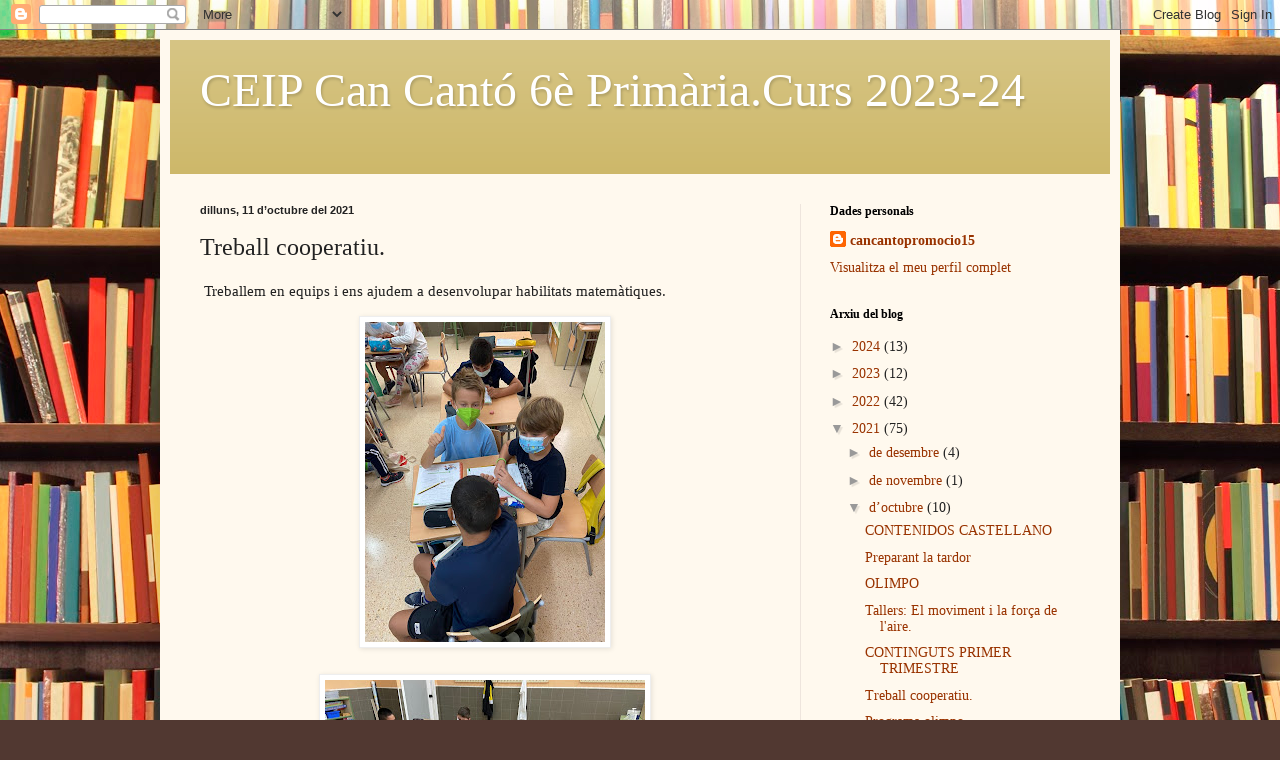

--- FILE ---
content_type: text/html; charset=UTF-8
request_url: https://cancantopromocio15.blogspot.com/2021/10/treball-cooperatiu.html
body_size: 14537
content:
<!DOCTYPE html>
<html class='v2' dir='ltr' lang='ca'>
<head>
<link href='https://www.blogger.com/static/v1/widgets/4128112664-css_bundle_v2.css' rel='stylesheet' type='text/css'/>
<meta content='width=1100' name='viewport'/>
<meta content='text/html; charset=UTF-8' http-equiv='Content-Type'/>
<meta content='blogger' name='generator'/>
<link href='https://cancantopromocio15.blogspot.com/favicon.ico' rel='icon' type='image/x-icon'/>
<link href='http://cancantopromocio15.blogspot.com/2021/10/treball-cooperatiu.html' rel='canonical'/>
<link rel="alternate" type="application/atom+xml" title="CEIP Can Cantó 6è Primària.Curs 2023-24 - Atom" href="https://cancantopromocio15.blogspot.com/feeds/posts/default" />
<link rel="alternate" type="application/rss+xml" title="CEIP Can Cantó 6è Primària.Curs 2023-24 - RSS" href="https://cancantopromocio15.blogspot.com/feeds/posts/default?alt=rss" />
<link rel="service.post" type="application/atom+xml" title="CEIP Can Cantó 6è Primària.Curs 2023-24 - Atom" href="https://www.blogger.com/feeds/918707629906647425/posts/default" />

<link rel="alternate" type="application/atom+xml" title="CEIP Can Cantó 6è Primària.Curs 2023-24 - Atom" href="https://cancantopromocio15.blogspot.com/feeds/4547530685110976549/comments/default" />
<!--Can't find substitution for tag [blog.ieCssRetrofitLinks]-->
<link href='https://blogger.googleusercontent.com/img/b/R29vZ2xl/AVvXsEhBdjuDDWyMzmRaPM9Ii4jCVJmlg7Q_N7ikmlGe5oUrFSFOZwJ9gOwpFuvoqNDCqeIO4C-E6bjR4fHl8z7HzonNUzsvBxF02HxfvhIVOwRE-VEHnFgUDNN7RderYB28QpknanfCXtvhkRw/s320/IMG-1655.jpg' rel='image_src'/>
<meta content='http://cancantopromocio15.blogspot.com/2021/10/treball-cooperatiu.html' property='og:url'/>
<meta content='Treball cooperatiu. ' property='og:title'/>
<meta content=' Treballem en equips i ens ajudem a desenvolupar habilitats matemàtiques.' property='og:description'/>
<meta content='https://blogger.googleusercontent.com/img/b/R29vZ2xl/AVvXsEhBdjuDDWyMzmRaPM9Ii4jCVJmlg7Q_N7ikmlGe5oUrFSFOZwJ9gOwpFuvoqNDCqeIO4C-E6bjR4fHl8z7HzonNUzsvBxF02HxfvhIVOwRE-VEHnFgUDNN7RderYB28QpknanfCXtvhkRw/w1200-h630-p-k-no-nu/IMG-1655.jpg' property='og:image'/>
<title>CEIP Can Cantó 6è Primària.Curs 2023-24: Treball cooperatiu. </title>
<style id='page-skin-1' type='text/css'><!--
/*
-----------------------------------------------
Blogger Template Style
Name:     Simple
Designer: Blogger
URL:      www.blogger.com
----------------------------------------------- */
/* Content
----------------------------------------------- */
body {
font: normal normal 14px Georgia, Utopia, 'Palatino Linotype', Palatino, serif;
color: #222222;
background: #513831 url(//themes.googleusercontent.com/image?id=1KH22PlFqsiVYxboQNAoJjYmRbw5M4REHmdJbHT5M2x9zVMGrCqwSjZvaQW_A10KPc6Il) repeat scroll top center /* Credit: luoman (https://www.istockphoto.com/googleimages.php?id=11394138&amp;platform=blogger) */;
padding: 0 40px 40px 40px;
}
html body .region-inner {
min-width: 0;
max-width: 100%;
width: auto;
}
h2 {
font-size: 22px;
}
a:link {
text-decoration:none;
color: #993300;
}
a:visited {
text-decoration:none;
color: #888888;
}
a:hover {
text-decoration:underline;
color: #ff1900;
}
.body-fauxcolumn-outer .fauxcolumn-inner {
background: transparent none repeat scroll top left;
_background-image: none;
}
.body-fauxcolumn-outer .cap-top {
position: absolute;
z-index: 1;
height: 400px;
width: 100%;
}
.body-fauxcolumn-outer .cap-top .cap-left {
width: 100%;
background: transparent none repeat-x scroll top left;
_background-image: none;
}
.content-outer {
-moz-box-shadow: 0 0 40px rgba(0, 0, 0, .15);
-webkit-box-shadow: 0 0 5px rgba(0, 0, 0, .15);
-goog-ms-box-shadow: 0 0 10px #333333;
box-shadow: 0 0 40px rgba(0, 0, 0, .15);
margin-bottom: 1px;
}
.content-inner {
padding: 10px 10px;
}
.content-inner {
background-color: #fff9ee;
}
/* Header
----------------------------------------------- */
.header-outer {
background: #ccb666 url(https://resources.blogblog.com/blogblog/data/1kt/simple/gradients_light.png) repeat-x scroll 0 -400px;
_background-image: none;
}
.Header h1 {
font: normal normal 48px Georgia, Utopia, 'Palatino Linotype', Palatino, serif;
color: #ffffff;
text-shadow: 1px 2px 3px rgba(0, 0, 0, .2);
}
.Header h1 a {
color: #ffffff;
}
.Header .description {
font-size: 140%;
color: #ffffff;
}
.header-inner .Header .titlewrapper {
padding: 22px 30px;
}
.header-inner .Header .descriptionwrapper {
padding: 0 30px;
}
/* Tabs
----------------------------------------------- */
.tabs-inner .section:first-child {
border-top: 0 solid #eee5dd;
}
.tabs-inner .section:first-child ul {
margin-top: -0;
border-top: 0 solid #eee5dd;
border-left: 0 solid #eee5dd;
border-right: 0 solid #eee5dd;
}
.tabs-inner .widget ul {
background: #fff9ee none repeat-x scroll 0 -800px;
_background-image: none;
border-bottom: 1px solid #eee5dd;
margin-top: 0;
margin-left: -30px;
margin-right: -30px;
}
.tabs-inner .widget li a {
display: inline-block;
padding: .6em 1em;
font: normal normal 16px Georgia, Utopia, 'Palatino Linotype', Palatino, serif;
color: #998877;
border-left: 1px solid #fff9ee;
border-right: 1px solid #eee5dd;
}
.tabs-inner .widget li:first-child a {
border-left: none;
}
.tabs-inner .widget li.selected a, .tabs-inner .widget li a:hover {
color: #000000;
background-color: #fff9ee;
text-decoration: none;
}
/* Columns
----------------------------------------------- */
.main-outer {
border-top: 0 solid #eee5dd;
}
.fauxcolumn-left-outer .fauxcolumn-inner {
border-right: 1px solid #eee5dd;
}
.fauxcolumn-right-outer .fauxcolumn-inner {
border-left: 1px solid #eee5dd;
}
/* Headings
----------------------------------------------- */
div.widget > h2,
div.widget h2.title {
margin: 0 0 1em 0;
font: normal bold 12px Georgia, Utopia, 'Palatino Linotype', Palatino, serif;
color: #000000;
}
/* Widgets
----------------------------------------------- */
.widget .zippy {
color: #999999;
text-shadow: 2px 2px 1px rgba(0, 0, 0, .1);
}
.widget .popular-posts ul {
list-style: none;
}
/* Posts
----------------------------------------------- */
h2.date-header {
font: normal bold 11px Arial, Tahoma, Helvetica, FreeSans, sans-serif;
}
.date-header span {
background-color: transparent;
color: #222222;
padding: inherit;
letter-spacing: inherit;
margin: inherit;
}
.main-inner {
padding-top: 30px;
padding-bottom: 30px;
}
.main-inner .column-center-inner {
padding: 0 15px;
}
.main-inner .column-center-inner .section {
margin: 0 15px;
}
.post {
margin: 0 0 25px 0;
}
h3.post-title, .comments h4 {
font: normal normal 24px Georgia, Utopia, 'Palatino Linotype', Palatino, serif;
margin: .75em 0 0;
}
.post-body {
font-size: 110%;
line-height: 1.4;
position: relative;
}
.post-body img, .post-body .tr-caption-container, .Profile img, .Image img,
.BlogList .item-thumbnail img {
padding: 2px;
background: #ffffff;
border: 1px solid #eeeeee;
-moz-box-shadow: 1px 1px 5px rgba(0, 0, 0, .1);
-webkit-box-shadow: 1px 1px 5px rgba(0, 0, 0, .1);
box-shadow: 1px 1px 5px rgba(0, 0, 0, .1);
}
.post-body img, .post-body .tr-caption-container {
padding: 5px;
}
.post-body .tr-caption-container {
color: #222222;
}
.post-body .tr-caption-container img {
padding: 0;
background: transparent;
border: none;
-moz-box-shadow: 0 0 0 rgba(0, 0, 0, .1);
-webkit-box-shadow: 0 0 0 rgba(0, 0, 0, .1);
box-shadow: 0 0 0 rgba(0, 0, 0, .1);
}
.post-header {
margin: 0 0 1.5em;
line-height: 1.6;
font-size: 90%;
}
.post-footer {
margin: 20px -2px 0;
padding: 5px 10px;
color: #666555;
background-color: #eee9dd;
border-bottom: 1px solid #eeeeee;
line-height: 1.6;
font-size: 90%;
}
#comments .comment-author {
padding-top: 1.5em;
border-top: 1px solid #eee5dd;
background-position: 0 1.5em;
}
#comments .comment-author:first-child {
padding-top: 0;
border-top: none;
}
.avatar-image-container {
margin: .2em 0 0;
}
#comments .avatar-image-container img {
border: 1px solid #eeeeee;
}
/* Comments
----------------------------------------------- */
.comments .comments-content .icon.blog-author {
background-repeat: no-repeat;
background-image: url([data-uri]);
}
.comments .comments-content .loadmore a {
border-top: 1px solid #999999;
border-bottom: 1px solid #999999;
}
.comments .comment-thread.inline-thread {
background-color: #eee9dd;
}
.comments .continue {
border-top: 2px solid #999999;
}
/* Accents
---------------------------------------------- */
.section-columns td.columns-cell {
border-left: 1px solid #eee5dd;
}
.blog-pager {
background: transparent none no-repeat scroll top center;
}
.blog-pager-older-link, .home-link,
.blog-pager-newer-link {
background-color: #fff9ee;
padding: 5px;
}
.footer-outer {
border-top: 0 dashed #bbbbbb;
}
/* Mobile
----------------------------------------------- */
body.mobile  {
background-size: auto;
}
.mobile .body-fauxcolumn-outer {
background: transparent none repeat scroll top left;
}
.mobile .body-fauxcolumn-outer .cap-top {
background-size: 100% auto;
}
.mobile .content-outer {
-webkit-box-shadow: 0 0 3px rgba(0, 0, 0, .15);
box-shadow: 0 0 3px rgba(0, 0, 0, .15);
}
.mobile .tabs-inner .widget ul {
margin-left: 0;
margin-right: 0;
}
.mobile .post {
margin: 0;
}
.mobile .main-inner .column-center-inner .section {
margin: 0;
}
.mobile .date-header span {
padding: 0.1em 10px;
margin: 0 -10px;
}
.mobile h3.post-title {
margin: 0;
}
.mobile .blog-pager {
background: transparent none no-repeat scroll top center;
}
.mobile .footer-outer {
border-top: none;
}
.mobile .main-inner, .mobile .footer-inner {
background-color: #fff9ee;
}
.mobile-index-contents {
color: #222222;
}
.mobile-link-button {
background-color: #993300;
}
.mobile-link-button a:link, .mobile-link-button a:visited {
color: #ffffff;
}
.mobile .tabs-inner .section:first-child {
border-top: none;
}
.mobile .tabs-inner .PageList .widget-content {
background-color: #fff9ee;
color: #000000;
border-top: 1px solid #eee5dd;
border-bottom: 1px solid #eee5dd;
}
.mobile .tabs-inner .PageList .widget-content .pagelist-arrow {
border-left: 1px solid #eee5dd;
}

--></style>
<style id='template-skin-1' type='text/css'><!--
body {
min-width: 960px;
}
.content-outer, .content-fauxcolumn-outer, .region-inner {
min-width: 960px;
max-width: 960px;
_width: 960px;
}
.main-inner .columns {
padding-left: 0;
padding-right: 310px;
}
.main-inner .fauxcolumn-center-outer {
left: 0;
right: 310px;
/* IE6 does not respect left and right together */
_width: expression(this.parentNode.offsetWidth -
parseInt("0") -
parseInt("310px") + 'px');
}
.main-inner .fauxcolumn-left-outer {
width: 0;
}
.main-inner .fauxcolumn-right-outer {
width: 310px;
}
.main-inner .column-left-outer {
width: 0;
right: 100%;
margin-left: -0;
}
.main-inner .column-right-outer {
width: 310px;
margin-right: -310px;
}
#layout {
min-width: 0;
}
#layout .content-outer {
min-width: 0;
width: 800px;
}
#layout .region-inner {
min-width: 0;
width: auto;
}
body#layout div.add_widget {
padding: 8px;
}
body#layout div.add_widget a {
margin-left: 32px;
}
--></style>
<style>
    body {background-image:url(\/\/themes.googleusercontent.com\/image?id=1KH22PlFqsiVYxboQNAoJjYmRbw5M4REHmdJbHT5M2x9zVMGrCqwSjZvaQW_A10KPc6Il);}
    
@media (max-width: 200px) { body {background-image:url(\/\/themes.googleusercontent.com\/image?id=1KH22PlFqsiVYxboQNAoJjYmRbw5M4REHmdJbHT5M2x9zVMGrCqwSjZvaQW_A10KPc6Il&options=w200);}}
@media (max-width: 400px) and (min-width: 201px) { body {background-image:url(\/\/themes.googleusercontent.com\/image?id=1KH22PlFqsiVYxboQNAoJjYmRbw5M4REHmdJbHT5M2x9zVMGrCqwSjZvaQW_A10KPc6Il&options=w400);}}
@media (max-width: 800px) and (min-width: 401px) { body {background-image:url(\/\/themes.googleusercontent.com\/image?id=1KH22PlFqsiVYxboQNAoJjYmRbw5M4REHmdJbHT5M2x9zVMGrCqwSjZvaQW_A10KPc6Il&options=w800);}}
@media (max-width: 1200px) and (min-width: 801px) { body {background-image:url(\/\/themes.googleusercontent.com\/image?id=1KH22PlFqsiVYxboQNAoJjYmRbw5M4REHmdJbHT5M2x9zVMGrCqwSjZvaQW_A10KPc6Il&options=w1200);}}
/* Last tag covers anything over one higher than the previous max-size cap. */
@media (min-width: 1201px) { body {background-image:url(\/\/themes.googleusercontent.com\/image?id=1KH22PlFqsiVYxboQNAoJjYmRbw5M4REHmdJbHT5M2x9zVMGrCqwSjZvaQW_A10KPc6Il&options=w1600);}}
  </style>
<link href='https://www.blogger.com/dyn-css/authorization.css?targetBlogID=918707629906647425&amp;zx=9d11257a-ca23-4de9-bfbd-286d2e9bb46b' media='none' onload='if(media!=&#39;all&#39;)media=&#39;all&#39;' rel='stylesheet'/><noscript><link href='https://www.blogger.com/dyn-css/authorization.css?targetBlogID=918707629906647425&amp;zx=9d11257a-ca23-4de9-bfbd-286d2e9bb46b' rel='stylesheet'/></noscript>
<meta name='google-adsense-platform-account' content='ca-host-pub-1556223355139109'/>
<meta name='google-adsense-platform-domain' content='blogspot.com'/>

</head>
<body class='loading variant-literate'>
<div class='navbar section' id='navbar' name='Barra de navegació'><div class='widget Navbar' data-version='1' id='Navbar1'><script type="text/javascript">
    function setAttributeOnload(object, attribute, val) {
      if(window.addEventListener) {
        window.addEventListener('load',
          function(){ object[attribute] = val; }, false);
      } else {
        window.attachEvent('onload', function(){ object[attribute] = val; });
      }
    }
  </script>
<div id="navbar-iframe-container"></div>
<script type="text/javascript" src="https://apis.google.com/js/platform.js"></script>
<script type="text/javascript">
      gapi.load("gapi.iframes:gapi.iframes.style.bubble", function() {
        if (gapi.iframes && gapi.iframes.getContext) {
          gapi.iframes.getContext().openChild({
              url: 'https://www.blogger.com/navbar/918707629906647425?po\x3d4547530685110976549\x26origin\x3dhttps://cancantopromocio15.blogspot.com',
              where: document.getElementById("navbar-iframe-container"),
              id: "navbar-iframe"
          });
        }
      });
    </script><script type="text/javascript">
(function() {
var script = document.createElement('script');
script.type = 'text/javascript';
script.src = '//pagead2.googlesyndication.com/pagead/js/google_top_exp.js';
var head = document.getElementsByTagName('head')[0];
if (head) {
head.appendChild(script);
}})();
</script>
</div></div>
<div class='body-fauxcolumns'>
<div class='fauxcolumn-outer body-fauxcolumn-outer'>
<div class='cap-top'>
<div class='cap-left'></div>
<div class='cap-right'></div>
</div>
<div class='fauxborder-left'>
<div class='fauxborder-right'></div>
<div class='fauxcolumn-inner'>
</div>
</div>
<div class='cap-bottom'>
<div class='cap-left'></div>
<div class='cap-right'></div>
</div>
</div>
</div>
<div class='content'>
<div class='content-fauxcolumns'>
<div class='fauxcolumn-outer content-fauxcolumn-outer'>
<div class='cap-top'>
<div class='cap-left'></div>
<div class='cap-right'></div>
</div>
<div class='fauxborder-left'>
<div class='fauxborder-right'></div>
<div class='fauxcolumn-inner'>
</div>
</div>
<div class='cap-bottom'>
<div class='cap-left'></div>
<div class='cap-right'></div>
</div>
</div>
</div>
<div class='content-outer'>
<div class='content-cap-top cap-top'>
<div class='cap-left'></div>
<div class='cap-right'></div>
</div>
<div class='fauxborder-left content-fauxborder-left'>
<div class='fauxborder-right content-fauxborder-right'></div>
<div class='content-inner'>
<header>
<div class='header-outer'>
<div class='header-cap-top cap-top'>
<div class='cap-left'></div>
<div class='cap-right'></div>
</div>
<div class='fauxborder-left header-fauxborder-left'>
<div class='fauxborder-right header-fauxborder-right'></div>
<div class='region-inner header-inner'>
<div class='header section' id='header' name='Capçalera'><div class='widget Header' data-version='1' id='Header1'>
<div id='header-inner'>
<div class='titlewrapper'>
<h1 class='title'>
<a href='https://cancantopromocio15.blogspot.com/'>
CEIP Can Cantó 6è Primària.Curs 2023-24
</a>
</h1>
</div>
<div class='descriptionwrapper'>
<p class='description'><span>
</span></p>
</div>
</div>
</div></div>
</div>
</div>
<div class='header-cap-bottom cap-bottom'>
<div class='cap-left'></div>
<div class='cap-right'></div>
</div>
</div>
</header>
<div class='tabs-outer'>
<div class='tabs-cap-top cap-top'>
<div class='cap-left'></div>
<div class='cap-right'></div>
</div>
<div class='fauxborder-left tabs-fauxborder-left'>
<div class='fauxborder-right tabs-fauxborder-right'></div>
<div class='region-inner tabs-inner'>
<div class='tabs no-items section' id='crosscol' name='Multicolumnes'></div>
<div class='tabs no-items section' id='crosscol-overflow' name='Cross-Column 2'></div>
</div>
</div>
<div class='tabs-cap-bottom cap-bottom'>
<div class='cap-left'></div>
<div class='cap-right'></div>
</div>
</div>
<div class='main-outer'>
<div class='main-cap-top cap-top'>
<div class='cap-left'></div>
<div class='cap-right'></div>
</div>
<div class='fauxborder-left main-fauxborder-left'>
<div class='fauxborder-right main-fauxborder-right'></div>
<div class='region-inner main-inner'>
<div class='columns fauxcolumns'>
<div class='fauxcolumn-outer fauxcolumn-center-outer'>
<div class='cap-top'>
<div class='cap-left'></div>
<div class='cap-right'></div>
</div>
<div class='fauxborder-left'>
<div class='fauxborder-right'></div>
<div class='fauxcolumn-inner'>
</div>
</div>
<div class='cap-bottom'>
<div class='cap-left'></div>
<div class='cap-right'></div>
</div>
</div>
<div class='fauxcolumn-outer fauxcolumn-left-outer'>
<div class='cap-top'>
<div class='cap-left'></div>
<div class='cap-right'></div>
</div>
<div class='fauxborder-left'>
<div class='fauxborder-right'></div>
<div class='fauxcolumn-inner'>
</div>
</div>
<div class='cap-bottom'>
<div class='cap-left'></div>
<div class='cap-right'></div>
</div>
</div>
<div class='fauxcolumn-outer fauxcolumn-right-outer'>
<div class='cap-top'>
<div class='cap-left'></div>
<div class='cap-right'></div>
</div>
<div class='fauxborder-left'>
<div class='fauxborder-right'></div>
<div class='fauxcolumn-inner'>
</div>
</div>
<div class='cap-bottom'>
<div class='cap-left'></div>
<div class='cap-right'></div>
</div>
</div>
<!-- corrects IE6 width calculation -->
<div class='columns-inner'>
<div class='column-center-outer'>
<div class='column-center-inner'>
<div class='main section' id='main' name='Principal'><div class='widget Blog' data-version='1' id='Blog1'>
<div class='blog-posts hfeed'>

          <div class="date-outer">
        
<h2 class='date-header'><span>dilluns, 11 d&#8217;octubre del 2021</span></h2>

          <div class="date-posts">
        
<div class='post-outer'>
<div class='post hentry uncustomized-post-template' itemprop='blogPost' itemscope='itemscope' itemtype='http://schema.org/BlogPosting'>
<meta content='https://blogger.googleusercontent.com/img/b/R29vZ2xl/AVvXsEhBdjuDDWyMzmRaPM9Ii4jCVJmlg7Q_N7ikmlGe5oUrFSFOZwJ9gOwpFuvoqNDCqeIO4C-E6bjR4fHl8z7HzonNUzsvBxF02HxfvhIVOwRE-VEHnFgUDNN7RderYB28QpknanfCXtvhkRw/s320/IMG-1655.jpg' itemprop='image_url'/>
<meta content='918707629906647425' itemprop='blogId'/>
<meta content='4547530685110976549' itemprop='postId'/>
<a name='4547530685110976549'></a>
<h3 class='post-title entry-title' itemprop='name'>
Treball cooperatiu. 
</h3>
<div class='post-header'>
<div class='post-header-line-1'></div>
</div>
<div class='post-body entry-content' id='post-body-4547530685110976549' itemprop='description articleBody'>
<p>&nbsp;Treballem en equips i ens ajudem a desenvolupar habilitats matemàtiques.</p><div class="separator" style="clear: both; text-align: center;"><a href="https://blogger.googleusercontent.com/img/b/R29vZ2xl/AVvXsEhBdjuDDWyMzmRaPM9Ii4jCVJmlg7Q_N7ikmlGe5oUrFSFOZwJ9gOwpFuvoqNDCqeIO4C-E6bjR4fHl8z7HzonNUzsvBxF02HxfvhIVOwRE-VEHnFgUDNN7RderYB28QpknanfCXtvhkRw/s2048/IMG-1655.jpg" imageanchor="1" style="margin-left: 1em; margin-right: 1em;"><img border="0" data-original-height="2048" data-original-width="1536" height="320" src="https://blogger.googleusercontent.com/img/b/R29vZ2xl/AVvXsEhBdjuDDWyMzmRaPM9Ii4jCVJmlg7Q_N7ikmlGe5oUrFSFOZwJ9gOwpFuvoqNDCqeIO4C-E6bjR4fHl8z7HzonNUzsvBxF02HxfvhIVOwRE-VEHnFgUDNN7RderYB28QpknanfCXtvhkRw/s320/IMG-1655.jpg" width="240" /></a></div><br /><div class="separator" style="clear: both; text-align: center;"><a href="https://blogger.googleusercontent.com/img/b/R29vZ2xl/AVvXsEhjxPA63KNpviKHL6mXEUeFXAXjihd7NHgPkFDmnsB7R5LIgc54QXQtssIn-DdpJpLifPP2iVeJTauFfpofbz7aP516-iinp8mpmtRClR8sa3n6fmqVf4Ss4jg0msm5wQsbzomXX0HWeoI/s2048/IMG-1656.jpg" imageanchor="1" style="margin-left: 1em; margin-right: 1em;"><img border="0" data-original-height="1536" data-original-width="2048" height="240" src="https://blogger.googleusercontent.com/img/b/R29vZ2xl/AVvXsEhjxPA63KNpviKHL6mXEUeFXAXjihd7NHgPkFDmnsB7R5LIgc54QXQtssIn-DdpJpLifPP2iVeJTauFfpofbz7aP516-iinp8mpmtRClR8sa3n6fmqVf4Ss4jg0msm5wQsbzomXX0HWeoI/s320/IMG-1656.jpg" width="320" /></a></div><br /><div class="separator" style="clear: both; text-align: center;"><a href="https://blogger.googleusercontent.com/img/b/R29vZ2xl/AVvXsEheqcpejk8CiEYceiC_G061-DLqx6514b9A_Qc6_hbJ3VZwfMLlQdN4WGwmPQpR-ClBwoU0nbEj4rJJ0zXHJ7-FXdtgQKgjLdLi-phUJ3dW_JgtLz3-WnXfiPmwhHeSew3lGSSrkcnxlUw/s2048/IMG-1657.jpg" imageanchor="1" style="margin-left: 1em; margin-right: 1em;"><img border="0" data-original-height="1536" data-original-width="2048" height="240" src="https://blogger.googleusercontent.com/img/b/R29vZ2xl/AVvXsEheqcpejk8CiEYceiC_G061-DLqx6514b9A_Qc6_hbJ3VZwfMLlQdN4WGwmPQpR-ClBwoU0nbEj4rJJ0zXHJ7-FXdtgQKgjLdLi-phUJ3dW_JgtLz3-WnXfiPmwhHeSew3lGSSrkcnxlUw/s320/IMG-1657.jpg" width="320" /></a></div><br /><div class="separator" style="clear: both; text-align: center;"><a href="https://blogger.googleusercontent.com/img/b/R29vZ2xl/AVvXsEgBU2b9wyVmmZky3up9zg3WpTvpHMYJDxXc9aBg1Xs3IfD6u9lUkXTZQ_dYTJiggWYpdXWNygo0IChR-Jgv5O_QKK9DfouUnXTKCjZmiNSitZNlsZc2TOCgfqhlfKg5Wy-1AMmDwBOr8Gk/s2048/IMG-1658.jpg" imageanchor="1" style="margin-left: 1em; margin-right: 1em;"><img border="0" data-original-height="1536" data-original-width="2048" height="240" src="https://blogger.googleusercontent.com/img/b/R29vZ2xl/AVvXsEgBU2b9wyVmmZky3up9zg3WpTvpHMYJDxXc9aBg1Xs3IfD6u9lUkXTZQ_dYTJiggWYpdXWNygo0IChR-Jgv5O_QKK9DfouUnXTKCjZmiNSitZNlsZc2TOCgfqhlfKg5Wy-1AMmDwBOr8Gk/s320/IMG-1658.jpg" width="320" /></a></div><br /><div class="separator" style="clear: both; text-align: center;"><a href="https://blogger.googleusercontent.com/img/b/R29vZ2xl/AVvXsEi28oyeE-teOPX3YXIPn1cqB48ndLt3Y7zEGRcjWoSQGufi8VBIDdHCucuj0BvVxOucIRFCrnJrxMFPUFx9fM8dZAB93Nfbormtf1ntzOFNUOQ9jGDlVBBR3y-KZu_ujvk2trIK7BwUwsg/s2048/IMG-1659.jpg" imageanchor="1" style="margin-left: 1em; margin-right: 1em;"><img border="0" data-original-height="1536" data-original-width="2048" height="240" src="https://blogger.googleusercontent.com/img/b/R29vZ2xl/AVvXsEi28oyeE-teOPX3YXIPn1cqB48ndLt3Y7zEGRcjWoSQGufi8VBIDdHCucuj0BvVxOucIRFCrnJrxMFPUFx9fM8dZAB93Nfbormtf1ntzOFNUOQ9jGDlVBBR3y-KZu_ujvk2trIK7BwUwsg/s320/IMG-1659.jpg" width="320" /></a></div><br /><p><br /></p>
<div style='clear: both;'></div>
</div>
<div class='post-footer'>
<div class='post-footer-line post-footer-line-1'>
<span class='post-author vcard'>
</span>
<span class='post-timestamp'>
a
<meta content='http://cancantopromocio15.blogspot.com/2021/10/treball-cooperatiu.html' itemprop='url'/>
<a class='timestamp-link' href='https://cancantopromocio15.blogspot.com/2021/10/treball-cooperatiu.html' rel='bookmark' title='permanent link'><abbr class='published' itemprop='datePublished' title='2021-10-11T21:13:00+02:00'>d&#8217;octubre 11, 2021</abbr></a>
</span>
<span class='post-comment-link'>
</span>
<span class='post-icons'>
</span>
<div class='post-share-buttons goog-inline-block'>
<a class='goog-inline-block share-button sb-email' href='https://www.blogger.com/share-post.g?blogID=918707629906647425&postID=4547530685110976549&target=email' target='_blank' title='Envia per correu electrònic'><span class='share-button-link-text'>Envia per correu electrònic</span></a><a class='goog-inline-block share-button sb-blog' href='https://www.blogger.com/share-post.g?blogID=918707629906647425&postID=4547530685110976549&target=blog' onclick='window.open(this.href, "_blank", "height=270,width=475"); return false;' target='_blank' title='BlogThis!'><span class='share-button-link-text'>BlogThis!</span></a><a class='goog-inline-block share-button sb-twitter' href='https://www.blogger.com/share-post.g?blogID=918707629906647425&postID=4547530685110976549&target=twitter' target='_blank' title='Comparteix a X'><span class='share-button-link-text'>Comparteix a X</span></a><a class='goog-inline-block share-button sb-facebook' href='https://www.blogger.com/share-post.g?blogID=918707629906647425&postID=4547530685110976549&target=facebook' onclick='window.open(this.href, "_blank", "height=430,width=640"); return false;' target='_blank' title='Comparteix a Facebook'><span class='share-button-link-text'>Comparteix a Facebook</span></a><a class='goog-inline-block share-button sb-pinterest' href='https://www.blogger.com/share-post.g?blogID=918707629906647425&postID=4547530685110976549&target=pinterest' target='_blank' title='Comparteix a Pinterest'><span class='share-button-link-text'>Comparteix a Pinterest</span></a>
</div>
</div>
<div class='post-footer-line post-footer-line-2'>
<span class='post-labels'>
</span>
</div>
<div class='post-footer-line post-footer-line-3'>
<span class='post-location'>
</span>
</div>
</div>
</div>
<div class='comments' id='comments'>
<a name='comments'></a>
<h4>Cap comentari:</h4>
<div id='Blog1_comments-block-wrapper'>
<dl class='avatar-comment-indent' id='comments-block'>
</dl>
</div>
<p class='comment-footer'>
<div class='comment-form'>
<a name='comment-form'></a>
<h4 id='comment-post-message'>Publica un comentari a l'entrada</h4>
<p>
</p>
<a href='https://www.blogger.com/comment/frame/918707629906647425?po=4547530685110976549&hl=ca&saa=85391&origin=https://cancantopromocio15.blogspot.com' id='comment-editor-src'></a>
<iframe allowtransparency='true' class='blogger-iframe-colorize blogger-comment-from-post' frameborder='0' height='410px' id='comment-editor' name='comment-editor' src='' width='100%'></iframe>
<script src='https://www.blogger.com/static/v1/jsbin/2841073395-comment_from_post_iframe.js' type='text/javascript'></script>
<script type='text/javascript'>
      BLOG_CMT_createIframe('https://www.blogger.com/rpc_relay.html');
    </script>
</div>
</p>
</div>
</div>

        </div></div>
      
</div>
<div class='blog-pager' id='blog-pager'>
<span id='blog-pager-newer-link'>
<a class='blog-pager-newer-link' href='https://cancantopromocio15.blogspot.com/2021/10/continguts-primer-trimestre_19.html' id='Blog1_blog-pager-newer-link' title='Entrada més recent'>Entrada més recent</a>
</span>
<span id='blog-pager-older-link'>
<a class='blog-pager-older-link' href='https://cancantopromocio15.blogspot.com/2021/10/programa-olimpo.html' id='Blog1_blog-pager-older-link' title='Entrada més antiga'>Entrada més antiga</a>
</span>
<a class='home-link' href='https://cancantopromocio15.blogspot.com/'>Inici</a>
</div>
<div class='clear'></div>
<div class='post-feeds'>
<div class='feed-links'>
Subscriure's a:
<a class='feed-link' href='https://cancantopromocio15.blogspot.com/feeds/4547530685110976549/comments/default' target='_blank' type='application/atom+xml'>Comentaris del missatge (Atom)</a>
</div>
</div>
</div><div class='widget FeaturedPost' data-version='1' id='FeaturedPost1'>
<div class='post-summary'>
<h3><a href='https://cancantopromocio15.blogspot.com/2024/06/campament-cala-des-jondal.html'>CAMPAMENT CALA DES JONDAL </a></h3>
<p>
Estimades famílies, A continuació, teniu unes imatges de l&#39;estada al campament de cala des Jondal. L&#39;alumnat va poder gaudir de dife...
</p>
<img class='image' src='https://blogger.googleusercontent.com/img/b/R29vZ2xl/AVvXsEjy0dZ2n-ogAV88M_bwvPqf33hZy_asGzRHWrWqa7BUtnzjoyYKzJuPNi5vSPjImOmrAHlXLtuiUbuNDlrg9wg31J9NWqbL-jvgWGHL7S5F-0HdFhOGBnnaQBTuRxIptk0kKNWwUprPYF2VUA2PfF6GvrXTArmTKtT_0pEYJpHUDiuXBZeVmXfLLK4U6mo/s320/IMG_7528.HEIC'/>
</div>
<style type='text/css'>
    .image {
      width: 100%;
    }
  </style>
<div class='clear'></div>
</div><div class='widget PopularPosts' data-version='1' id='PopularPosts1'>
<div class='widget-content popular-posts'>
<ul>
<li>
<div class='item-content'>
<div class='item-thumbnail'>
<a href='https://cancantopromocio15.blogspot.com/2020/04/castellano-23042020.html' target='_blank'>
<img alt='' border='0' src='https://4.bp.blogspot.com/-ywaTJrqwMN4/Vsir9d14liI/AAAAAAAAANU/FDlvLIpfcqQ/w72-h72-p-k-no-nu/Caligrama.JPG'/>
</a>
</div>
<div class='item-title'><a href='https://cancantopromocio15.blogspot.com/2020/04/castellano-23042020.html'>CASTELLANO 23.04.2020</a></div>
<div class='item-snippet'>CASTELLANO  Buenos dias a todos y a todas, &#191;cómo estáis? estoy recibiendo muchos emails con vuestros trabajos, estoy muy contenta.   CALIGRA...</div>
</div>
<div style='clear: both;'></div>
</li>
<li>
<div class='item-content'>
<div class='item-thumbnail'>
<a href='https://cancantopromocio15.blogspot.com/2024/06/campament-cala-des-jondal.html' target='_blank'>
<img alt='' border='0' src='https://blogger.googleusercontent.com/img/b/R29vZ2xl/AVvXsEjy0dZ2n-ogAV88M_bwvPqf33hZy_asGzRHWrWqa7BUtnzjoyYKzJuPNi5vSPjImOmrAHlXLtuiUbuNDlrg9wg31J9NWqbL-jvgWGHL7S5F-0HdFhOGBnnaQBTuRxIptk0kKNWwUprPYF2VUA2PfF6GvrXTArmTKtT_0pEYJpHUDiuXBZeVmXfLLK4U6mo/w72-h72-p-k-no-nu/IMG_7528.HEIC'/>
</a>
</div>
<div class='item-title'><a href='https://cancantopromocio15.blogspot.com/2024/06/campament-cala-des-jondal.html'>CAMPAMENT CALA DES JONDAL </a></div>
<div class='item-snippet'>Estimades famílies, A continuació, teniu unes imatges de l&#39;estada al campament de cala des Jondal. L&#39;alumnat va poder gaudir de dife...</div>
</div>
<div style='clear: both;'></div>
</li>
<li>
<div class='item-content'>
<div class='item-thumbnail'>
<a href='https://cancantopromocio15.blogspot.com/2024/04/sant-jordi-23-dabril-de-2024.html' target='_blank'>
<img alt='' border='0' src='https://blogger.googleusercontent.com/img/b/R29vZ2xl/AVvXsEi1o6sePc4I-Xm0bE25lLE3KE3SYE-mOv5_6e2CL0tffVIllBi3tdtIh0qDHw9s3n6B6jZrx_40d2j6Em0qLzY1L6SKRXCIU_pu4e1oHS2nKgjHQTklpyIeEEL_RDxHMuovGSq3dD8d1Kq_pQ9UzLXxaWAaMxtP9i6dSBueK0dR5J7giN6F7m0MqAD2O28/w72-h72-p-k-no-nu/IMG_6822.HEIC'/>
</a>
</div>
<div class='item-title'><a href='https://cancantopromocio15.blogspot.com/2024/04/sant-jordi-23-dabril-de-2024.html'>Sant Jordi, 23 d'abril de 2024</a></div>
<div class='item-snippet'>Hola, famílies! Avui hem celebrat Sant Jordi a l&#39;escola. Ha estat un dia molt divertit, amb una estona de contacontes a la biblioteca i ...</div>
</div>
<div style='clear: both;'></div>
</li>
</ul>
<div class='clear'></div>
</div>
</div></div>
</div>
</div>
<div class='column-left-outer'>
<div class='column-left-inner'>
<aside>
</aside>
</div>
</div>
<div class='column-right-outer'>
<div class='column-right-inner'>
<aside>
<div class='sidebar section' id='sidebar-right-1'><div class='widget Profile' data-version='1' id='Profile1'>
<h2>Dades personals</h2>
<div class='widget-content'>
<dl class='profile-datablock'>
<dt class='profile-data'>
<a class='profile-name-link g-profile' href='https://www.blogger.com/profile/04614017547103636522' rel='author' style='background-image: url(//www.blogger.com/img/logo-16.png);'>
cancantopromocio15
</a>
</dt>
</dl>
<a class='profile-link' href='https://www.blogger.com/profile/04614017547103636522' rel='author'>Visualitza el meu perfil complet</a>
<div class='clear'></div>
</div>
</div><div class='widget BlogArchive' data-version='1' id='BlogArchive1'>
<h2>Arxiu del blog</h2>
<div class='widget-content'>
<div id='ArchiveList'>
<div id='BlogArchive1_ArchiveList'>
<ul class='hierarchy'>
<li class='archivedate collapsed'>
<a class='toggle' href='javascript:void(0)'>
<span class='zippy'>

        &#9658;&#160;
      
</span>
</a>
<a class='post-count-link' href='https://cancantopromocio15.blogspot.com/2024/'>
2024
</a>
<span class='post-count' dir='ltr'>(13)</span>
<ul class='hierarchy'>
<li class='archivedate collapsed'>
<a class='toggle' href='javascript:void(0)'>
<span class='zippy'>

        &#9658;&#160;
      
</span>
</a>
<a class='post-count-link' href='https://cancantopromocio15.blogspot.com/2024/06/'>
de juny
</a>
<span class='post-count' dir='ltr'>(1)</span>
</li>
</ul>
<ul class='hierarchy'>
<li class='archivedate collapsed'>
<a class='toggle' href='javascript:void(0)'>
<span class='zippy'>

        &#9658;&#160;
      
</span>
</a>
<a class='post-count-link' href='https://cancantopromocio15.blogspot.com/2024/05/'>
de maig
</a>
<span class='post-count' dir='ltr'>(3)</span>
</li>
</ul>
<ul class='hierarchy'>
<li class='archivedate collapsed'>
<a class='toggle' href='javascript:void(0)'>
<span class='zippy'>

        &#9658;&#160;
      
</span>
</a>
<a class='post-count-link' href='https://cancantopromocio15.blogspot.com/2024/04/'>
d&#8217;abril
</a>
<span class='post-count' dir='ltr'>(2)</span>
</li>
</ul>
<ul class='hierarchy'>
<li class='archivedate collapsed'>
<a class='toggle' href='javascript:void(0)'>
<span class='zippy'>

        &#9658;&#160;
      
</span>
</a>
<a class='post-count-link' href='https://cancantopromocio15.blogspot.com/2024/03/'>
de març
</a>
<span class='post-count' dir='ltr'>(3)</span>
</li>
</ul>
<ul class='hierarchy'>
<li class='archivedate collapsed'>
<a class='toggle' href='javascript:void(0)'>
<span class='zippy'>

        &#9658;&#160;
      
</span>
</a>
<a class='post-count-link' href='https://cancantopromocio15.blogspot.com/2024/02/'>
de febrer
</a>
<span class='post-count' dir='ltr'>(3)</span>
</li>
</ul>
<ul class='hierarchy'>
<li class='archivedate collapsed'>
<a class='toggle' href='javascript:void(0)'>
<span class='zippy'>

        &#9658;&#160;
      
</span>
</a>
<a class='post-count-link' href='https://cancantopromocio15.blogspot.com/2024/01/'>
de gener
</a>
<span class='post-count' dir='ltr'>(1)</span>
</li>
</ul>
</li>
</ul>
<ul class='hierarchy'>
<li class='archivedate collapsed'>
<a class='toggle' href='javascript:void(0)'>
<span class='zippy'>

        &#9658;&#160;
      
</span>
</a>
<a class='post-count-link' href='https://cancantopromocio15.blogspot.com/2023/'>
2023
</a>
<span class='post-count' dir='ltr'>(12)</span>
<ul class='hierarchy'>
<li class='archivedate collapsed'>
<a class='toggle' href='javascript:void(0)'>
<span class='zippy'>

        &#9658;&#160;
      
</span>
</a>
<a class='post-count-link' href='https://cancantopromocio15.blogspot.com/2023/12/'>
de desembre
</a>
<span class='post-count' dir='ltr'>(1)</span>
</li>
</ul>
<ul class='hierarchy'>
<li class='archivedate collapsed'>
<a class='toggle' href='javascript:void(0)'>
<span class='zippy'>

        &#9658;&#160;
      
</span>
</a>
<a class='post-count-link' href='https://cancantopromocio15.blogspot.com/2023/10/'>
d&#8217;octubre
</a>
<span class='post-count' dir='ltr'>(1)</span>
</li>
</ul>
<ul class='hierarchy'>
<li class='archivedate collapsed'>
<a class='toggle' href='javascript:void(0)'>
<span class='zippy'>

        &#9658;&#160;
      
</span>
</a>
<a class='post-count-link' href='https://cancantopromocio15.blogspot.com/2023/09/'>
de setembre
</a>
<span class='post-count' dir='ltr'>(1)</span>
</li>
</ul>
<ul class='hierarchy'>
<li class='archivedate collapsed'>
<a class='toggle' href='javascript:void(0)'>
<span class='zippy'>

        &#9658;&#160;
      
</span>
</a>
<a class='post-count-link' href='https://cancantopromocio15.blogspot.com/2023/05/'>
de maig
</a>
<span class='post-count' dir='ltr'>(3)</span>
</li>
</ul>
<ul class='hierarchy'>
<li class='archivedate collapsed'>
<a class='toggle' href='javascript:void(0)'>
<span class='zippy'>

        &#9658;&#160;
      
</span>
</a>
<a class='post-count-link' href='https://cancantopromocio15.blogspot.com/2023/02/'>
de febrer
</a>
<span class='post-count' dir='ltr'>(3)</span>
</li>
</ul>
<ul class='hierarchy'>
<li class='archivedate collapsed'>
<a class='toggle' href='javascript:void(0)'>
<span class='zippy'>

        &#9658;&#160;
      
</span>
</a>
<a class='post-count-link' href='https://cancantopromocio15.blogspot.com/2023/01/'>
de gener
</a>
<span class='post-count' dir='ltr'>(3)</span>
</li>
</ul>
</li>
</ul>
<ul class='hierarchy'>
<li class='archivedate collapsed'>
<a class='toggle' href='javascript:void(0)'>
<span class='zippy'>

        &#9658;&#160;
      
</span>
</a>
<a class='post-count-link' href='https://cancantopromocio15.blogspot.com/2022/'>
2022
</a>
<span class='post-count' dir='ltr'>(42)</span>
<ul class='hierarchy'>
<li class='archivedate collapsed'>
<a class='toggle' href='javascript:void(0)'>
<span class='zippy'>

        &#9658;&#160;
      
</span>
</a>
<a class='post-count-link' href='https://cancantopromocio15.blogspot.com/2022/12/'>
de desembre
</a>
<span class='post-count' dir='ltr'>(1)</span>
</li>
</ul>
<ul class='hierarchy'>
<li class='archivedate collapsed'>
<a class='toggle' href='javascript:void(0)'>
<span class='zippy'>

        &#9658;&#160;
      
</span>
</a>
<a class='post-count-link' href='https://cancantopromocio15.blogspot.com/2022/11/'>
de novembre
</a>
<span class='post-count' dir='ltr'>(5)</span>
</li>
</ul>
<ul class='hierarchy'>
<li class='archivedate collapsed'>
<a class='toggle' href='javascript:void(0)'>
<span class='zippy'>

        &#9658;&#160;
      
</span>
</a>
<a class='post-count-link' href='https://cancantopromocio15.blogspot.com/2022/10/'>
d&#8217;octubre
</a>
<span class='post-count' dir='ltr'>(4)</span>
</li>
</ul>
<ul class='hierarchy'>
<li class='archivedate collapsed'>
<a class='toggle' href='javascript:void(0)'>
<span class='zippy'>

        &#9658;&#160;
      
</span>
</a>
<a class='post-count-link' href='https://cancantopromocio15.blogspot.com/2022/09/'>
de setembre
</a>
<span class='post-count' dir='ltr'>(1)</span>
</li>
</ul>
<ul class='hierarchy'>
<li class='archivedate collapsed'>
<a class='toggle' href='javascript:void(0)'>
<span class='zippy'>

        &#9658;&#160;
      
</span>
</a>
<a class='post-count-link' href='https://cancantopromocio15.blogspot.com/2022/06/'>
de juny
</a>
<span class='post-count' dir='ltr'>(1)</span>
</li>
</ul>
<ul class='hierarchy'>
<li class='archivedate collapsed'>
<a class='toggle' href='javascript:void(0)'>
<span class='zippy'>

        &#9658;&#160;
      
</span>
</a>
<a class='post-count-link' href='https://cancantopromocio15.blogspot.com/2022/05/'>
de maig
</a>
<span class='post-count' dir='ltr'>(9)</span>
</li>
</ul>
<ul class='hierarchy'>
<li class='archivedate collapsed'>
<a class='toggle' href='javascript:void(0)'>
<span class='zippy'>

        &#9658;&#160;
      
</span>
</a>
<a class='post-count-link' href='https://cancantopromocio15.blogspot.com/2022/04/'>
d&#8217;abril
</a>
<span class='post-count' dir='ltr'>(3)</span>
</li>
</ul>
<ul class='hierarchy'>
<li class='archivedate collapsed'>
<a class='toggle' href='javascript:void(0)'>
<span class='zippy'>

        &#9658;&#160;
      
</span>
</a>
<a class='post-count-link' href='https://cancantopromocio15.blogspot.com/2022/03/'>
de març
</a>
<span class='post-count' dir='ltr'>(3)</span>
</li>
</ul>
<ul class='hierarchy'>
<li class='archivedate collapsed'>
<a class='toggle' href='javascript:void(0)'>
<span class='zippy'>

        &#9658;&#160;
      
</span>
</a>
<a class='post-count-link' href='https://cancantopromocio15.blogspot.com/2022/02/'>
de febrer
</a>
<span class='post-count' dir='ltr'>(10)</span>
</li>
</ul>
<ul class='hierarchy'>
<li class='archivedate collapsed'>
<a class='toggle' href='javascript:void(0)'>
<span class='zippy'>

        &#9658;&#160;
      
</span>
</a>
<a class='post-count-link' href='https://cancantopromocio15.blogspot.com/2022/01/'>
de gener
</a>
<span class='post-count' dir='ltr'>(5)</span>
</li>
</ul>
</li>
</ul>
<ul class='hierarchy'>
<li class='archivedate expanded'>
<a class='toggle' href='javascript:void(0)'>
<span class='zippy toggle-open'>

        &#9660;&#160;
      
</span>
</a>
<a class='post-count-link' href='https://cancantopromocio15.blogspot.com/2021/'>
2021
</a>
<span class='post-count' dir='ltr'>(75)</span>
<ul class='hierarchy'>
<li class='archivedate collapsed'>
<a class='toggle' href='javascript:void(0)'>
<span class='zippy'>

        &#9658;&#160;
      
</span>
</a>
<a class='post-count-link' href='https://cancantopromocio15.blogspot.com/2021/12/'>
de desembre
</a>
<span class='post-count' dir='ltr'>(4)</span>
</li>
</ul>
<ul class='hierarchy'>
<li class='archivedate collapsed'>
<a class='toggle' href='javascript:void(0)'>
<span class='zippy'>

        &#9658;&#160;
      
</span>
</a>
<a class='post-count-link' href='https://cancantopromocio15.blogspot.com/2021/11/'>
de novembre
</a>
<span class='post-count' dir='ltr'>(1)</span>
</li>
</ul>
<ul class='hierarchy'>
<li class='archivedate expanded'>
<a class='toggle' href='javascript:void(0)'>
<span class='zippy toggle-open'>

        &#9660;&#160;
      
</span>
</a>
<a class='post-count-link' href='https://cancantopromocio15.blogspot.com/2021/10/'>
d&#8217;octubre
</a>
<span class='post-count' dir='ltr'>(10)</span>
<ul class='posts'>
<li><a href='https://cancantopromocio15.blogspot.com/2021/10/contenidos-castellano.html'>CONTENIDOS CASTELLANO</a></li>
<li><a href='https://cancantopromocio15.blogspot.com/2021/10/preparant-la-tardor.html'>Preparant la tardor</a></li>
<li><a href='https://cancantopromocio15.blogspot.com/2021/10/olimpo.html'>OLIMPO</a></li>
<li><a href='https://cancantopromocio15.blogspot.com/2021/10/tallers-el-moviment-i-la-forca-de-laire.html'>Tallers: El moviment i la força de l&#39;aire.</a></li>
<li><a href='https://cancantopromocio15.blogspot.com/2021/10/continguts-primer-trimestre_19.html'>CONTINGUTS PRIMER TRIMESTRE</a></li>
<li><a href='https://cancantopromocio15.blogspot.com/2021/10/treball-cooperatiu.html'>Treball cooperatiu.</a></li>
<li><a href='https://cancantopromocio15.blogspot.com/2021/10/programa-olimpo.html'>Programa olimpo</a></li>
<li><a href='https://cancantopromocio15.blogspot.com/2021/10/informatica.html'>Informàtica.</a></li>
<li><a href='https://cancantopromocio15.blogspot.com/2021/10/art-and-craft.html'>ART AND CRAFT</a></li>
<li><a href='https://cancantopromocio15.blogspot.com/2021/10/piramide-de-lalimentacio.html'>Piràmide de l&#39;alimentació</a></li>
</ul>
</li>
</ul>
<ul class='hierarchy'>
<li class='archivedate collapsed'>
<a class='toggle' href='javascript:void(0)'>
<span class='zippy'>

        &#9658;&#160;
      
</span>
</a>
<a class='post-count-link' href='https://cancantopromocio15.blogspot.com/2021/09/'>
de setembre
</a>
<span class='post-count' dir='ltr'>(3)</span>
</li>
</ul>
<ul class='hierarchy'>
<li class='archivedate collapsed'>
<a class='toggle' href='javascript:void(0)'>
<span class='zippy'>

        &#9658;&#160;
      
</span>
</a>
<a class='post-count-link' href='https://cancantopromocio15.blogspot.com/2021/06/'>
de juny
</a>
<span class='post-count' dir='ltr'>(6)</span>
</li>
</ul>
<ul class='hierarchy'>
<li class='archivedate collapsed'>
<a class='toggle' href='javascript:void(0)'>
<span class='zippy'>

        &#9658;&#160;
      
</span>
</a>
<a class='post-count-link' href='https://cancantopromocio15.blogspot.com/2021/05/'>
de maig
</a>
<span class='post-count' dir='ltr'>(8)</span>
</li>
</ul>
<ul class='hierarchy'>
<li class='archivedate collapsed'>
<a class='toggle' href='javascript:void(0)'>
<span class='zippy'>

        &#9658;&#160;
      
</span>
</a>
<a class='post-count-link' href='https://cancantopromocio15.blogspot.com/2021/04/'>
d&#8217;abril
</a>
<span class='post-count' dir='ltr'>(12)</span>
</li>
</ul>
<ul class='hierarchy'>
<li class='archivedate collapsed'>
<a class='toggle' href='javascript:void(0)'>
<span class='zippy'>

        &#9658;&#160;
      
</span>
</a>
<a class='post-count-link' href='https://cancantopromocio15.blogspot.com/2021/03/'>
de març
</a>
<span class='post-count' dir='ltr'>(11)</span>
</li>
</ul>
<ul class='hierarchy'>
<li class='archivedate collapsed'>
<a class='toggle' href='javascript:void(0)'>
<span class='zippy'>

        &#9658;&#160;
      
</span>
</a>
<a class='post-count-link' href='https://cancantopromocio15.blogspot.com/2021/02/'>
de febrer
</a>
<span class='post-count' dir='ltr'>(10)</span>
</li>
</ul>
<ul class='hierarchy'>
<li class='archivedate collapsed'>
<a class='toggle' href='javascript:void(0)'>
<span class='zippy'>

        &#9658;&#160;
      
</span>
</a>
<a class='post-count-link' href='https://cancantopromocio15.blogspot.com/2021/01/'>
de gener
</a>
<span class='post-count' dir='ltr'>(10)</span>
</li>
</ul>
</li>
</ul>
<ul class='hierarchy'>
<li class='archivedate collapsed'>
<a class='toggle' href='javascript:void(0)'>
<span class='zippy'>

        &#9658;&#160;
      
</span>
</a>
<a class='post-count-link' href='https://cancantopromocio15.blogspot.com/2020/'>
2020
</a>
<span class='post-count' dir='ltr'>(128)</span>
<ul class='hierarchy'>
<li class='archivedate collapsed'>
<a class='toggle' href='javascript:void(0)'>
<span class='zippy'>

        &#9658;&#160;
      
</span>
</a>
<a class='post-count-link' href='https://cancantopromocio15.blogspot.com/2020/12/'>
de desembre
</a>
<span class='post-count' dir='ltr'>(10)</span>
</li>
</ul>
<ul class='hierarchy'>
<li class='archivedate collapsed'>
<a class='toggle' href='javascript:void(0)'>
<span class='zippy'>

        &#9658;&#160;
      
</span>
</a>
<a class='post-count-link' href='https://cancantopromocio15.blogspot.com/2020/11/'>
de novembre
</a>
<span class='post-count' dir='ltr'>(6)</span>
</li>
</ul>
<ul class='hierarchy'>
<li class='archivedate collapsed'>
<a class='toggle' href='javascript:void(0)'>
<span class='zippy'>

        &#9658;&#160;
      
</span>
</a>
<a class='post-count-link' href='https://cancantopromocio15.blogspot.com/2020/10/'>
d&#8217;octubre
</a>
<span class='post-count' dir='ltr'>(7)</span>
</li>
</ul>
<ul class='hierarchy'>
<li class='archivedate collapsed'>
<a class='toggle' href='javascript:void(0)'>
<span class='zippy'>

        &#9658;&#160;
      
</span>
</a>
<a class='post-count-link' href='https://cancantopromocio15.blogspot.com/2020/09/'>
de setembre
</a>
<span class='post-count' dir='ltr'>(2)</span>
</li>
</ul>
<ul class='hierarchy'>
<li class='archivedate collapsed'>
<a class='toggle' href='javascript:void(0)'>
<span class='zippy'>

        &#9658;&#160;
      
</span>
</a>
<a class='post-count-link' href='https://cancantopromocio15.blogspot.com/2020/06/'>
de juny
</a>
<span class='post-count' dir='ltr'>(26)</span>
</li>
</ul>
<ul class='hierarchy'>
<li class='archivedate collapsed'>
<a class='toggle' href='javascript:void(0)'>
<span class='zippy'>

        &#9658;&#160;
      
</span>
</a>
<a class='post-count-link' href='https://cancantopromocio15.blogspot.com/2020/05/'>
de maig
</a>
<span class='post-count' dir='ltr'>(34)</span>
</li>
</ul>
<ul class='hierarchy'>
<li class='archivedate collapsed'>
<a class='toggle' href='javascript:void(0)'>
<span class='zippy'>

        &#9658;&#160;
      
</span>
</a>
<a class='post-count-link' href='https://cancantopromocio15.blogspot.com/2020/04/'>
d&#8217;abril
</a>
<span class='post-count' dir='ltr'>(22)</span>
</li>
</ul>
<ul class='hierarchy'>
<li class='archivedate collapsed'>
<a class='toggle' href='javascript:void(0)'>
<span class='zippy'>

        &#9658;&#160;
      
</span>
</a>
<a class='post-count-link' href='https://cancantopromocio15.blogspot.com/2020/03/'>
de març
</a>
<span class='post-count' dir='ltr'>(17)</span>
</li>
</ul>
<ul class='hierarchy'>
<li class='archivedate collapsed'>
<a class='toggle' href='javascript:void(0)'>
<span class='zippy'>

        &#9658;&#160;
      
</span>
</a>
<a class='post-count-link' href='https://cancantopromocio15.blogspot.com/2020/02/'>
de febrer
</a>
<span class='post-count' dir='ltr'>(3)</span>
</li>
</ul>
<ul class='hierarchy'>
<li class='archivedate collapsed'>
<a class='toggle' href='javascript:void(0)'>
<span class='zippy'>

        &#9658;&#160;
      
</span>
</a>
<a class='post-count-link' href='https://cancantopromocio15.blogspot.com/2020/01/'>
de gener
</a>
<span class='post-count' dir='ltr'>(1)</span>
</li>
</ul>
</li>
</ul>
<ul class='hierarchy'>
<li class='archivedate collapsed'>
<a class='toggle' href='javascript:void(0)'>
<span class='zippy'>

        &#9658;&#160;
      
</span>
</a>
<a class='post-count-link' href='https://cancantopromocio15.blogspot.com/2019/'>
2019
</a>
<span class='post-count' dir='ltr'>(11)</span>
<ul class='hierarchy'>
<li class='archivedate collapsed'>
<a class='toggle' href='javascript:void(0)'>
<span class='zippy'>

        &#9658;&#160;
      
</span>
</a>
<a class='post-count-link' href='https://cancantopromocio15.blogspot.com/2019/12/'>
de desembre
</a>
<span class='post-count' dir='ltr'>(1)</span>
</li>
</ul>
<ul class='hierarchy'>
<li class='archivedate collapsed'>
<a class='toggle' href='javascript:void(0)'>
<span class='zippy'>

        &#9658;&#160;
      
</span>
</a>
<a class='post-count-link' href='https://cancantopromocio15.blogspot.com/2019/11/'>
de novembre
</a>
<span class='post-count' dir='ltr'>(3)</span>
</li>
</ul>
<ul class='hierarchy'>
<li class='archivedate collapsed'>
<a class='toggle' href='javascript:void(0)'>
<span class='zippy'>

        &#9658;&#160;
      
</span>
</a>
<a class='post-count-link' href='https://cancantopromocio15.blogspot.com/2019/10/'>
d&#8217;octubre
</a>
<span class='post-count' dir='ltr'>(4)</span>
</li>
</ul>
<ul class='hierarchy'>
<li class='archivedate collapsed'>
<a class='toggle' href='javascript:void(0)'>
<span class='zippy'>

        &#9658;&#160;
      
</span>
</a>
<a class='post-count-link' href='https://cancantopromocio15.blogspot.com/2019/09/'>
de setembre
</a>
<span class='post-count' dir='ltr'>(3)</span>
</li>
</ul>
</li>
</ul>
<ul class='hierarchy'>
<li class='archivedate collapsed'>
<a class='toggle' href='javascript:void(0)'>
<span class='zippy'>

        &#9658;&#160;
      
</span>
</a>
<a class='post-count-link' href='https://cancantopromocio15.blogspot.com/2018/'>
2018
</a>
<span class='post-count' dir='ltr'>(57)</span>
<ul class='hierarchy'>
<li class='archivedate collapsed'>
<a class='toggle' href='javascript:void(0)'>
<span class='zippy'>

        &#9658;&#160;
      
</span>
</a>
<a class='post-count-link' href='https://cancantopromocio15.blogspot.com/2018/05/'>
de maig
</a>
<span class='post-count' dir='ltr'>(4)</span>
</li>
</ul>
<ul class='hierarchy'>
<li class='archivedate collapsed'>
<a class='toggle' href='javascript:void(0)'>
<span class='zippy'>

        &#9658;&#160;
      
</span>
</a>
<a class='post-count-link' href='https://cancantopromocio15.blogspot.com/2018/04/'>
d&#8217;abril
</a>
<span class='post-count' dir='ltr'>(11)</span>
</li>
</ul>
<ul class='hierarchy'>
<li class='archivedate collapsed'>
<a class='toggle' href='javascript:void(0)'>
<span class='zippy'>

        &#9658;&#160;
      
</span>
</a>
<a class='post-count-link' href='https://cancantopromocio15.blogspot.com/2018/03/'>
de març
</a>
<span class='post-count' dir='ltr'>(11)</span>
</li>
</ul>
<ul class='hierarchy'>
<li class='archivedate collapsed'>
<a class='toggle' href='javascript:void(0)'>
<span class='zippy'>

        &#9658;&#160;
      
</span>
</a>
<a class='post-count-link' href='https://cancantopromocio15.blogspot.com/2018/02/'>
de febrer
</a>
<span class='post-count' dir='ltr'>(19)</span>
</li>
</ul>
<ul class='hierarchy'>
<li class='archivedate collapsed'>
<a class='toggle' href='javascript:void(0)'>
<span class='zippy'>

        &#9658;&#160;
      
</span>
</a>
<a class='post-count-link' href='https://cancantopromocio15.blogspot.com/2018/01/'>
de gener
</a>
<span class='post-count' dir='ltr'>(12)</span>
</li>
</ul>
</li>
</ul>
<ul class='hierarchy'>
<li class='archivedate collapsed'>
<a class='toggle' href='javascript:void(0)'>
<span class='zippy'>

        &#9658;&#160;
      
</span>
</a>
<a class='post-count-link' href='https://cancantopromocio15.blogspot.com/2017/'>
2017
</a>
<span class='post-count' dir='ltr'>(133)</span>
<ul class='hierarchy'>
<li class='archivedate collapsed'>
<a class='toggle' href='javascript:void(0)'>
<span class='zippy'>

        &#9658;&#160;
      
</span>
</a>
<a class='post-count-link' href='https://cancantopromocio15.blogspot.com/2017/12/'>
de desembre
</a>
<span class='post-count' dir='ltr'>(8)</span>
</li>
</ul>
<ul class='hierarchy'>
<li class='archivedate collapsed'>
<a class='toggle' href='javascript:void(0)'>
<span class='zippy'>

        &#9658;&#160;
      
</span>
</a>
<a class='post-count-link' href='https://cancantopromocio15.blogspot.com/2017/11/'>
de novembre
</a>
<span class='post-count' dir='ltr'>(20)</span>
</li>
</ul>
<ul class='hierarchy'>
<li class='archivedate collapsed'>
<a class='toggle' href='javascript:void(0)'>
<span class='zippy'>

        &#9658;&#160;
      
</span>
</a>
<a class='post-count-link' href='https://cancantopromocio15.blogspot.com/2017/10/'>
d&#8217;octubre
</a>
<span class='post-count' dir='ltr'>(15)</span>
</li>
</ul>
<ul class='hierarchy'>
<li class='archivedate collapsed'>
<a class='toggle' href='javascript:void(0)'>
<span class='zippy'>

        &#9658;&#160;
      
</span>
</a>
<a class='post-count-link' href='https://cancantopromocio15.blogspot.com/2017/09/'>
de setembre
</a>
<span class='post-count' dir='ltr'>(13)</span>
</li>
</ul>
<ul class='hierarchy'>
<li class='archivedate collapsed'>
<a class='toggle' href='javascript:void(0)'>
<span class='zippy'>

        &#9658;&#160;
      
</span>
</a>
<a class='post-count-link' href='https://cancantopromocio15.blogspot.com/2017/06/'>
de juny
</a>
<span class='post-count' dir='ltr'>(11)</span>
</li>
</ul>
<ul class='hierarchy'>
<li class='archivedate collapsed'>
<a class='toggle' href='javascript:void(0)'>
<span class='zippy'>

        &#9658;&#160;
      
</span>
</a>
<a class='post-count-link' href='https://cancantopromocio15.blogspot.com/2017/05/'>
de maig
</a>
<span class='post-count' dir='ltr'>(12)</span>
</li>
</ul>
<ul class='hierarchy'>
<li class='archivedate collapsed'>
<a class='toggle' href='javascript:void(0)'>
<span class='zippy'>

        &#9658;&#160;
      
</span>
</a>
<a class='post-count-link' href='https://cancantopromocio15.blogspot.com/2017/04/'>
d&#8217;abril
</a>
<span class='post-count' dir='ltr'>(10)</span>
</li>
</ul>
<ul class='hierarchy'>
<li class='archivedate collapsed'>
<a class='toggle' href='javascript:void(0)'>
<span class='zippy'>

        &#9658;&#160;
      
</span>
</a>
<a class='post-count-link' href='https://cancantopromocio15.blogspot.com/2017/03/'>
de març
</a>
<span class='post-count' dir='ltr'>(12)</span>
</li>
</ul>
<ul class='hierarchy'>
<li class='archivedate collapsed'>
<a class='toggle' href='javascript:void(0)'>
<span class='zippy'>

        &#9658;&#160;
      
</span>
</a>
<a class='post-count-link' href='https://cancantopromocio15.blogspot.com/2017/02/'>
de febrer
</a>
<span class='post-count' dir='ltr'>(16)</span>
</li>
</ul>
<ul class='hierarchy'>
<li class='archivedate collapsed'>
<a class='toggle' href='javascript:void(0)'>
<span class='zippy'>

        &#9658;&#160;
      
</span>
</a>
<a class='post-count-link' href='https://cancantopromocio15.blogspot.com/2017/01/'>
de gener
</a>
<span class='post-count' dir='ltr'>(16)</span>
</li>
</ul>
</li>
</ul>
<ul class='hierarchy'>
<li class='archivedate collapsed'>
<a class='toggle' href='javascript:void(0)'>
<span class='zippy'>

        &#9658;&#160;
      
</span>
</a>
<a class='post-count-link' href='https://cancantopromocio15.blogspot.com/2016/'>
2016
</a>
<span class='post-count' dir='ltr'>(181)</span>
<ul class='hierarchy'>
<li class='archivedate collapsed'>
<a class='toggle' href='javascript:void(0)'>
<span class='zippy'>

        &#9658;&#160;
      
</span>
</a>
<a class='post-count-link' href='https://cancantopromocio15.blogspot.com/2016/12/'>
de desembre
</a>
<span class='post-count' dir='ltr'>(20)</span>
</li>
</ul>
<ul class='hierarchy'>
<li class='archivedate collapsed'>
<a class='toggle' href='javascript:void(0)'>
<span class='zippy'>

        &#9658;&#160;
      
</span>
</a>
<a class='post-count-link' href='https://cancantopromocio15.blogspot.com/2016/11/'>
de novembre
</a>
<span class='post-count' dir='ltr'>(22)</span>
</li>
</ul>
<ul class='hierarchy'>
<li class='archivedate collapsed'>
<a class='toggle' href='javascript:void(0)'>
<span class='zippy'>

        &#9658;&#160;
      
</span>
</a>
<a class='post-count-link' href='https://cancantopromocio15.blogspot.com/2016/10/'>
d&#8217;octubre
</a>
<span class='post-count' dir='ltr'>(22)</span>
</li>
</ul>
<ul class='hierarchy'>
<li class='archivedate collapsed'>
<a class='toggle' href='javascript:void(0)'>
<span class='zippy'>

        &#9658;&#160;
      
</span>
</a>
<a class='post-count-link' href='https://cancantopromocio15.blogspot.com/2016/09/'>
de setembre
</a>
<span class='post-count' dir='ltr'>(15)</span>
</li>
</ul>
<ul class='hierarchy'>
<li class='archivedate collapsed'>
<a class='toggle' href='javascript:void(0)'>
<span class='zippy'>

        &#9658;&#160;
      
</span>
</a>
<a class='post-count-link' href='https://cancantopromocio15.blogspot.com/2016/06/'>
de juny
</a>
<span class='post-count' dir='ltr'>(10)</span>
</li>
</ul>
<ul class='hierarchy'>
<li class='archivedate collapsed'>
<a class='toggle' href='javascript:void(0)'>
<span class='zippy'>

        &#9658;&#160;
      
</span>
</a>
<a class='post-count-link' href='https://cancantopromocio15.blogspot.com/2016/05/'>
de maig
</a>
<span class='post-count' dir='ltr'>(20)</span>
</li>
</ul>
<ul class='hierarchy'>
<li class='archivedate collapsed'>
<a class='toggle' href='javascript:void(0)'>
<span class='zippy'>

        &#9658;&#160;
      
</span>
</a>
<a class='post-count-link' href='https://cancantopromocio15.blogspot.com/2016/04/'>
d&#8217;abril
</a>
<span class='post-count' dir='ltr'>(19)</span>
</li>
</ul>
<ul class='hierarchy'>
<li class='archivedate collapsed'>
<a class='toggle' href='javascript:void(0)'>
<span class='zippy'>

        &#9658;&#160;
      
</span>
</a>
<a class='post-count-link' href='https://cancantopromocio15.blogspot.com/2016/03/'>
de març
</a>
<span class='post-count' dir='ltr'>(12)</span>
</li>
</ul>
<ul class='hierarchy'>
<li class='archivedate collapsed'>
<a class='toggle' href='javascript:void(0)'>
<span class='zippy'>

        &#9658;&#160;
      
</span>
</a>
<a class='post-count-link' href='https://cancantopromocio15.blogspot.com/2016/02/'>
de febrer
</a>
<span class='post-count' dir='ltr'>(23)</span>
</li>
</ul>
<ul class='hierarchy'>
<li class='archivedate collapsed'>
<a class='toggle' href='javascript:void(0)'>
<span class='zippy'>

        &#9658;&#160;
      
</span>
</a>
<a class='post-count-link' href='https://cancantopromocio15.blogspot.com/2016/01/'>
de gener
</a>
<span class='post-count' dir='ltr'>(18)</span>
</li>
</ul>
</li>
</ul>
<ul class='hierarchy'>
<li class='archivedate collapsed'>
<a class='toggle' href='javascript:void(0)'>
<span class='zippy'>

        &#9658;&#160;
      
</span>
</a>
<a class='post-count-link' href='https://cancantopromocio15.blogspot.com/2015/'>
2015
</a>
<span class='post-count' dir='ltr'>(76)</span>
<ul class='hierarchy'>
<li class='archivedate collapsed'>
<a class='toggle' href='javascript:void(0)'>
<span class='zippy'>

        &#9658;&#160;
      
</span>
</a>
<a class='post-count-link' href='https://cancantopromocio15.blogspot.com/2015/12/'>
de desembre
</a>
<span class='post-count' dir='ltr'>(23)</span>
</li>
</ul>
<ul class='hierarchy'>
<li class='archivedate collapsed'>
<a class='toggle' href='javascript:void(0)'>
<span class='zippy'>

        &#9658;&#160;
      
</span>
</a>
<a class='post-count-link' href='https://cancantopromocio15.blogspot.com/2015/11/'>
de novembre
</a>
<span class='post-count' dir='ltr'>(22)</span>
</li>
</ul>
<ul class='hierarchy'>
<li class='archivedate collapsed'>
<a class='toggle' href='javascript:void(0)'>
<span class='zippy'>

        &#9658;&#160;
      
</span>
</a>
<a class='post-count-link' href='https://cancantopromocio15.blogspot.com/2015/10/'>
d&#8217;octubre
</a>
<span class='post-count' dir='ltr'>(20)</span>
</li>
</ul>
<ul class='hierarchy'>
<li class='archivedate collapsed'>
<a class='toggle' href='javascript:void(0)'>
<span class='zippy'>

        &#9658;&#160;
      
</span>
</a>
<a class='post-count-link' href='https://cancantopromocio15.blogspot.com/2015/09/'>
de setembre
</a>
<span class='post-count' dir='ltr'>(11)</span>
</li>
</ul>
</li>
</ul>
</div>
</div>
<div class='clear'></div>
</div>
</div><div class='widget Label' data-version='1' id='Label1'>
<h2>Etiquetes</h2>
<div class='widget-content list-label-widget-content'>
<ul>
<li>
<a dir='ltr' href='https://cancantopromocio15.blogspot.com/search/label/Educaci%C3%B3%20F%C3%ADsica'>Educació Física</a>
</li>
<li>
<a dir='ltr' href='https://cancantopromocio15.blogspot.com/search/label/Inform%C3%A0tica'>Informàtica</a>
</li>
<li>
<a dir='ltr' href='https://cancantopromocio15.blogspot.com/search/label/musica'>musica</a>
</li>
<li>
<a dir='ltr' href='https://cancantopromocio15.blogspot.com/search/label/M%C3%BAsica'>Música</a>
</li>
<li>
<a dir='ltr' href='https://cancantopromocio15.blogspot.com/search/label/Psicomotriciat'>Psicomotriciat</a>
</li>
<li>
<a dir='ltr' href='https://cancantopromocio15.blogspot.com/search/label/Religi%C3%B3'>Religió</a>
</li>
<li>
<a dir='ltr' href='https://cancantopromocio15.blogspot.com/search/label/tallers'>tallers</a>
</li>
</ul>
<div class='clear'></div>
</div>
</div><div class='widget ReportAbuse' data-version='1' id='ReportAbuse1'>
<h3 class='title'>
<a class='report_abuse' href='https://www.blogger.com/go/report-abuse' rel='noopener nofollow' target='_blank'>
Informa d'un ús abusiu
</a>
</h3>
</div><div class='widget HTML' data-version='1' id='HTML1'>
<h2 class='title'>VISITES</h2>
<div class='widget-content'>
<a href="https://www.contadorvisitasgratis.com" title="contador de visitas gratis"><img src="https://counter8.freecounter.ovh/private/contadorvisitasgratis.php?c=m9n2thn1a2d2nm8my1fyfydaaz6h7bld" border="0" title="contador de visitas gratis" alt="contador de visitas gratis" /></a>
</div>
<div class='clear'></div>
</div><div class='widget HTML' data-version='1' id='HTML2'>
<h2 class='title'>QUINA HORA ÉS?</h2>
<div class='widget-content'>
<iframe scrolling="no" frameborder="no" clocktype="html5" style="overflow:hidden;border:0;margin:0;padding:0;width:100px;height:100px;"src="https://www.clocklink.com/html5embed.php?clock=013&timezone=GMT0100&color=green&size=100&Title=&Message=&Target=&From=2020,1,1,0,0,0&Color=green"></iframe>
</div>
<div class='clear'></div>
</div><div class='widget Image' data-version='1' id='Image1'>
<h2>LA MILLOR FEINA DEL MÓN</h2>
<div class='widget-content'>
<img alt='LA MILLOR FEINA DEL MÓN' height='131' id='Image1_img' src='https://blogger.googleusercontent.com/img/b/R29vZ2xl/AVvXsEjOgL6agZGX60LnWInaZ14uewDjRsyHwoY2PND3rLUbW2tAOEBAFmtZlS39vrguaiMO063zdlO7jZDWpNOIGgUT_nWSqrgXIllA2Yc1ZXgeNyHfRkTj3s5NqK-8wJ5bVje3BlYtt0D0Obw/s1600/ed.jpg' width='130'/>
<br/>
</div>
<div class='clear'></div>
</div><div class='widget Text' data-version='1' id='Text1'>
<h2 class='title'>IMPORTANT</h2>
<div class='widget-content'>
<br /><div><br /></div>
</div>
<div class='clear'></div>
</div></div>
<table border='0' cellpadding='0' cellspacing='0' class='section-columns columns-2'>
<tbody>
<tr>
<td class='first columns-cell'>
<div class='sidebar section' id='sidebar-right-2-1'><div class='widget PageList' data-version='1' id='PageList1'>
<h2>RECURSOS</h2>
<div class='widget-content'>
<ul>
<li>
<a href='https://cancantopromocio15.blogspot.com/'>RECURSOS</a>
</li>
<li>
<a href='http://matesdeprimaria.es/sumas.php'>SUMES</a>
</li>
<li>
<a href='http://matesdeprimaria.es/restas.php'>RESTES</a>
</li>
<li>
<a href='http://www.cristic.com/1o-y-2o-de-primaria/matematicas/'>MATEMÀTIQUES</a>
</li>
<li>
<a href='http://www.cristic.com/1o-y-2o-de-primaria/catala/'>LLENGUA CATALANA I CASTELLANA</a>
</li>
<li>
<a href='https://teachingmoney.co.uk/eurosite/wb/ClassPresentsEURO.html?utm_source=tiching&utm_medium=referral'>MONEDES D'EURO</a>
</li>
<li>
<a href='http://ntic.educacion.es/w3/eos/MaterialesEducativos/mem2007/cajon_sastre/acmates/numeracio/quantesdes.swf'>CENTENES, DESENES O UNITATS?</a>
</li>
<li>
<a href='http://www.ictgames.com/sharkNumbers/mobile/index.html'>COMPTA UNITATS, DESENES I CENTENES</a>
</li>
<li>
<a href='http://primerodecarlos.com/junio/tangram.swf'>TÀNGRAM</a>
</li>
<li>
<a href='http://www.xtec.cat/~dvert/geopla/g1.swf'>GEOPLA</a>
</li>
<li>
<a href='http://www.jverdaguer.org/jsmedia/002problemes/SEGON/problemes4.swf'>PROBLEMES DE MATEMÀTIQUES NIVELL 2</a>
</li>
<li>
<a href='http://www.jverdaguer.org/jsmedia/002problemes/TERCER/problemes4.swf'>PROBLEMES DE MATEMÀTIQUES NIVELL 3</a>
</li>
<li>
<a href='http://www.jverdaguer.org/jsmedia/005eficas/'>LECTURA EFICAÇ</a>
</li>
<li>
<a href='http://www.genmagic.net/habilidades/onesc1.swf'>JUEGO DE OBSERVACIÓN</a>
</li>
<li>
<a href='http://ares.cnice.mec.es/matematicasep/a/1/ca1_04.html'>CONTAR CANTIDADES CON REGLETAS</a>
</li>
<li>
<a href='https://playtictactoe.org/'>TRES EN RATLLA</a>
</li>
<li>
<a href='http://www.edu365.cat/primaria/catala/ortografia/index.html'>AVENTURA' T AMB L'ORTOGRAFIA</a>
</li>
<li>
<a href='http://www.edu365.cat/infantil/monperunforat/index.htm'>EL MÓN PER UN FORAT</a>
</li>
<li>
<a href='http://www.edu365.cat/primaria/catala/calendari/portada.htm'>EL CALENDARI</a>
</li>
<li>
<a href='https://www.mundoprimaria.com/juegos-educativos/juegos-ciencias'>JUEGOS DE CIENCIAS NATURALES Y SOCIALES</a>
</li>
<li>
<a href='https://www.mundoprimaria.com/juegos-educativos/juegos-matematicas'>JUEGOS DE MATEMÁTICAS</a>
</li>
<li>
<a href='https://www.mundoprimaria.com/juegos-educativos/juegos-lenguaje'>JUEGOS DE LENGUA</a>
</li>
<li>
<a href='https://www.mundoprimaria.com/juegos-educativos/juegos-de-ingles'>JUEGOS DE INGLÉS</a>
</li>
<li>
<a href='http://'>MANDALAS</a>
</li>
</ul>
<div class='clear'></div>
</div>
</div></div>
</td>
<td class='columns-cell'>
<div class='sidebar section' id='sidebar-right-2-2'><div class='widget BlogSearch' data-version='1' id='BlogSearch1'>
<h2 class='title'>Cercar en aquest blog</h2>
<div class='widget-content'>
<div id='BlogSearch1_form'>
<form action='https://cancantopromocio15.blogspot.com/search' class='gsc-search-box' target='_top'>
<table cellpadding='0' cellspacing='0' class='gsc-search-box'>
<tbody>
<tr>
<td class='gsc-input'>
<input autocomplete='off' class='gsc-input' name='q' size='10' title='search' type='text' value=''/>
</td>
<td class='gsc-search-button'>
<input class='gsc-search-button' title='search' type='submit' value='Cerca'/>
</td>
</tr>
</tbody>
</table>
</form>
</div>
</div>
<div class='clear'></div>
</div></div>
</td>
</tr>
</tbody>
</table>
<div class='sidebar section' id='sidebar-right-3'><div class='widget HTML' data-version='1' id='HTML3'>
<h2 class='title'>CALENDARI</h2>
<div class='widget-content'>
<!--Start Cuteki Calendar Widget v3--><center><div style="width:210px; height:262px; float: inherit;"><script language="javascript">var cutekiWidget=1; var cutekiLeng="es"</script><script type="text/javascript" language="javascript" src="//www.cuteki.es/widgets/calendarios/cuteki-calendar_v3.js"></script></div></center><!--End Cuteki Calendar Widget v3-->
</div>
<div class='clear'></div>
</div></div>
</aside>
</div>
</div>
</div>
<div style='clear: both'></div>
<!-- columns -->
</div>
<!-- main -->
</div>
</div>
<div class='main-cap-bottom cap-bottom'>
<div class='cap-left'></div>
<div class='cap-right'></div>
</div>
</div>
<footer>
<div class='footer-outer'>
<div class='footer-cap-top cap-top'>
<div class='cap-left'></div>
<div class='cap-right'></div>
</div>
<div class='fauxborder-left footer-fauxborder-left'>
<div class='fauxborder-right footer-fauxborder-right'></div>
<div class='region-inner footer-inner'>
<div class='foot no-items section' id='footer-1'></div>
<table border='0' cellpadding='0' cellspacing='0' class='section-columns columns-2'>
<tbody>
<tr>
<td class='first columns-cell'>
<div class='foot no-items section' id='footer-2-1'></div>
</td>
<td class='columns-cell'>
<div class='foot no-items section' id='footer-2-2'></div>
</td>
</tr>
</tbody>
</table>
<!-- outside of the include in order to lock Attribution widget -->
<div class='foot section' id='footer-3' name='Peu de pàgina'><div class='widget Attribution' data-version='1' id='Attribution1'>
<div class='widget-content' style='text-align: center;'>
Tema Senzill. Imatges del tema creades per <a href='https://www.istockphoto.com/googleimages.php?id=11394138&amp;platform=blogger&langregion=ca' target='_blank'>luoman</a>. Amb la tecnologia de <a href='https://www.blogger.com' target='_blank'>Blogger</a>.
</div>
<div class='clear'></div>
</div></div>
</div>
</div>
<div class='footer-cap-bottom cap-bottom'>
<div class='cap-left'></div>
<div class='cap-right'></div>
</div>
</div>
</footer>
<!-- content -->
</div>
</div>
<div class='content-cap-bottom cap-bottom'>
<div class='cap-left'></div>
<div class='cap-right'></div>
</div>
</div>
</div>
<script type='text/javascript'>
    window.setTimeout(function() {
        document.body.className = document.body.className.replace('loading', '');
      }, 10);
  </script>

<script type="text/javascript" src="https://www.blogger.com/static/v1/widgets/1601900224-widgets.js"></script>
<script type='text/javascript'>
window['__wavt'] = 'AOuZoY7ajtPo8zY8wIw0WizrgKIWzkgKEQ:1762430286375';_WidgetManager._Init('//www.blogger.com/rearrange?blogID\x3d918707629906647425','//cancantopromocio15.blogspot.com/2021/10/treball-cooperatiu.html','918707629906647425');
_WidgetManager._SetDataContext([{'name': 'blog', 'data': {'blogId': '918707629906647425', 'title': 'CEIP Can Cant\xf3 6\xe8 Prim\xe0ria.Curs 2023-24', 'url': 'https://cancantopromocio15.blogspot.com/2021/10/treball-cooperatiu.html', 'canonicalUrl': 'http://cancantopromocio15.blogspot.com/2021/10/treball-cooperatiu.html', 'homepageUrl': 'https://cancantopromocio15.blogspot.com/', 'searchUrl': 'https://cancantopromocio15.blogspot.com/search', 'canonicalHomepageUrl': 'http://cancantopromocio15.blogspot.com/', 'blogspotFaviconUrl': 'https://cancantopromocio15.blogspot.com/favicon.ico', 'bloggerUrl': 'https://www.blogger.com', 'hasCustomDomain': false, 'httpsEnabled': true, 'enabledCommentProfileImages': true, 'gPlusViewType': 'FILTERED_POSTMOD', 'adultContent': false, 'analyticsAccountNumber': '', 'encoding': 'UTF-8', 'locale': 'ca', 'localeUnderscoreDelimited': 'ca', 'languageDirection': 'ltr', 'isPrivate': false, 'isMobile': false, 'isMobileRequest': false, 'mobileClass': '', 'isPrivateBlog': false, 'isDynamicViewsAvailable': true, 'feedLinks': '\x3clink rel\x3d\x22alternate\x22 type\x3d\x22application/atom+xml\x22 title\x3d\x22CEIP Can Cant\xf3 6\xe8 Prim\xe0ria.Curs 2023-24 - Atom\x22 href\x3d\x22https://cancantopromocio15.blogspot.com/feeds/posts/default\x22 /\x3e\n\x3clink rel\x3d\x22alternate\x22 type\x3d\x22application/rss+xml\x22 title\x3d\x22CEIP Can Cant\xf3 6\xe8 Prim\xe0ria.Curs 2023-24 - RSS\x22 href\x3d\x22https://cancantopromocio15.blogspot.com/feeds/posts/default?alt\x3drss\x22 /\x3e\n\x3clink rel\x3d\x22service.post\x22 type\x3d\x22application/atom+xml\x22 title\x3d\x22CEIP Can Cant\xf3 6\xe8 Prim\xe0ria.Curs 2023-24 - Atom\x22 href\x3d\x22https://www.blogger.com/feeds/918707629906647425/posts/default\x22 /\x3e\n\n\x3clink rel\x3d\x22alternate\x22 type\x3d\x22application/atom+xml\x22 title\x3d\x22CEIP Can Cant\xf3 6\xe8 Prim\xe0ria.Curs 2023-24 - Atom\x22 href\x3d\x22https://cancantopromocio15.blogspot.com/feeds/4547530685110976549/comments/default\x22 /\x3e\n', 'meTag': '', 'adsenseHostId': 'ca-host-pub-1556223355139109', 'adsenseHasAds': false, 'adsenseAutoAds': false, 'boqCommentIframeForm': true, 'loginRedirectParam': '', 'view': '', 'dynamicViewsCommentsSrc': '//www.blogblog.com/dynamicviews/4224c15c4e7c9321/js/comments.js', 'dynamicViewsScriptSrc': '//www.blogblog.com/dynamicviews/c2caaa387e6bfa36', 'plusOneApiSrc': 'https://apis.google.com/js/platform.js', 'disableGComments': true, 'interstitialAccepted': false, 'sharing': {'platforms': [{'name': 'Obt\xe9n l\x27enlla\xe7', 'key': 'link', 'shareMessage': 'Obt\xe9n l\x27enlla\xe7', 'target': ''}, {'name': 'Facebook', 'key': 'facebook', 'shareMessage': 'Comparteix a Facebook', 'target': 'facebook'}, {'name': 'BlogThis!', 'key': 'blogThis', 'shareMessage': 'BlogThis!', 'target': 'blog'}, {'name': 'X', 'key': 'twitter', 'shareMessage': 'Comparteix a X', 'target': 'twitter'}, {'name': 'Pinterest', 'key': 'pinterest', 'shareMessage': 'Comparteix a Pinterest', 'target': 'pinterest'}, {'name': 'Correu electr\xf2nic', 'key': 'email', 'shareMessage': 'Correu electr\xf2nic', 'target': 'email'}], 'disableGooglePlus': true, 'googlePlusShareButtonWidth': 0, 'googlePlusBootstrap': '\x3cscript type\x3d\x22text/javascript\x22\x3ewindow.___gcfg \x3d {\x27lang\x27: \x27ca\x27};\x3c/script\x3e'}, 'hasCustomJumpLinkMessage': true, 'jumpLinkMessage': 'Read more \xbb', 'pageType': 'item', 'postId': '4547530685110976549', 'postImageThumbnailUrl': 'https://blogger.googleusercontent.com/img/b/R29vZ2xl/AVvXsEhBdjuDDWyMzmRaPM9Ii4jCVJmlg7Q_N7ikmlGe5oUrFSFOZwJ9gOwpFuvoqNDCqeIO4C-E6bjR4fHl8z7HzonNUzsvBxF02HxfvhIVOwRE-VEHnFgUDNN7RderYB28QpknanfCXtvhkRw/s72-c/IMG-1655.jpg', 'postImageUrl': 'https://blogger.googleusercontent.com/img/b/R29vZ2xl/AVvXsEhBdjuDDWyMzmRaPM9Ii4jCVJmlg7Q_N7ikmlGe5oUrFSFOZwJ9gOwpFuvoqNDCqeIO4C-E6bjR4fHl8z7HzonNUzsvBxF02HxfvhIVOwRE-VEHnFgUDNN7RderYB28QpknanfCXtvhkRw/s320/IMG-1655.jpg', 'pageName': 'Treball cooperatiu. ', 'pageTitle': 'CEIP Can Cant\xf3 6\xe8 Prim\xe0ria.Curs 2023-24: Treball cooperatiu. '}}, {'name': 'features', 'data': {}}, {'name': 'messages', 'data': {'edit': 'Edita', 'linkCopiedToClipboard': 'L\x27enlla\xe7 s\x27ha copiat al porta-retalls.', 'ok': 'D\x27acord', 'postLink': 'Publica l\x27enlla\xe7'}}, {'name': 'template', 'data': {'name': 'Simple', 'localizedName': 'Senzill', 'isResponsive': false, 'isAlternateRendering': false, 'isCustom': false, 'variant': 'literate', 'variantId': 'literate'}}, {'name': 'view', 'data': {'classic': {'name': 'classic', 'url': '?view\x3dclassic'}, 'flipcard': {'name': 'flipcard', 'url': '?view\x3dflipcard'}, 'magazine': {'name': 'magazine', 'url': '?view\x3dmagazine'}, 'mosaic': {'name': 'mosaic', 'url': '?view\x3dmosaic'}, 'sidebar': {'name': 'sidebar', 'url': '?view\x3dsidebar'}, 'snapshot': {'name': 'snapshot', 'url': '?view\x3dsnapshot'}, 'timeslide': {'name': 'timeslide', 'url': '?view\x3dtimeslide'}, 'isMobile': false, 'title': 'Treball cooperatiu. ', 'description': '\xa0Treballem en equips i ens ajudem a desenvolupar habilitats matem\xe0tiques.', 'featuredImage': 'https://blogger.googleusercontent.com/img/b/R29vZ2xl/AVvXsEhBdjuDDWyMzmRaPM9Ii4jCVJmlg7Q_N7ikmlGe5oUrFSFOZwJ9gOwpFuvoqNDCqeIO4C-E6bjR4fHl8z7HzonNUzsvBxF02HxfvhIVOwRE-VEHnFgUDNN7RderYB28QpknanfCXtvhkRw/s320/IMG-1655.jpg', 'url': 'https://cancantopromocio15.blogspot.com/2021/10/treball-cooperatiu.html', 'type': 'item', 'isSingleItem': true, 'isMultipleItems': false, 'isError': false, 'isPage': false, 'isPost': true, 'isHomepage': false, 'isArchive': false, 'isLabelSearch': false, 'postId': 4547530685110976549}}]);
_WidgetManager._RegisterWidget('_NavbarView', new _WidgetInfo('Navbar1', 'navbar', document.getElementById('Navbar1'), {}, 'displayModeFull'));
_WidgetManager._RegisterWidget('_HeaderView', new _WidgetInfo('Header1', 'header', document.getElementById('Header1'), {}, 'displayModeFull'));
_WidgetManager._RegisterWidget('_BlogView', new _WidgetInfo('Blog1', 'main', document.getElementById('Blog1'), {'cmtInteractionsEnabled': false, 'lightboxEnabled': true, 'lightboxModuleUrl': 'https://www.blogger.com/static/v1/jsbin/681390437-lbx__ca.js', 'lightboxCssUrl': 'https://www.blogger.com/static/v1/v-css/828616780-lightbox_bundle.css'}, 'displayModeFull'));
_WidgetManager._RegisterWidget('_FeaturedPostView', new _WidgetInfo('FeaturedPost1', 'main', document.getElementById('FeaturedPost1'), {}, 'displayModeFull'));
_WidgetManager._RegisterWidget('_PopularPostsView', new _WidgetInfo('PopularPosts1', 'main', document.getElementById('PopularPosts1'), {}, 'displayModeFull'));
_WidgetManager._RegisterWidget('_ProfileView', new _WidgetInfo('Profile1', 'sidebar-right-1', document.getElementById('Profile1'), {}, 'displayModeFull'));
_WidgetManager._RegisterWidget('_BlogArchiveView', new _WidgetInfo('BlogArchive1', 'sidebar-right-1', document.getElementById('BlogArchive1'), {'languageDirection': 'ltr', 'loadingMessage': 'S\x27est\xe0 carregant\x26hellip;'}, 'displayModeFull'));
_WidgetManager._RegisterWidget('_LabelView', new _WidgetInfo('Label1', 'sidebar-right-1', document.getElementById('Label1'), {}, 'displayModeFull'));
_WidgetManager._RegisterWidget('_ReportAbuseView', new _WidgetInfo('ReportAbuse1', 'sidebar-right-1', document.getElementById('ReportAbuse1'), {}, 'displayModeFull'));
_WidgetManager._RegisterWidget('_HTMLView', new _WidgetInfo('HTML1', 'sidebar-right-1', document.getElementById('HTML1'), {}, 'displayModeFull'));
_WidgetManager._RegisterWidget('_HTMLView', new _WidgetInfo('HTML2', 'sidebar-right-1', document.getElementById('HTML2'), {}, 'displayModeFull'));
_WidgetManager._RegisterWidget('_ImageView', new _WidgetInfo('Image1', 'sidebar-right-1', document.getElementById('Image1'), {'resize': true}, 'displayModeFull'));
_WidgetManager._RegisterWidget('_TextView', new _WidgetInfo('Text1', 'sidebar-right-1', document.getElementById('Text1'), {}, 'displayModeFull'));
_WidgetManager._RegisterWidget('_PageListView', new _WidgetInfo('PageList1', 'sidebar-right-2-1', document.getElementById('PageList1'), {'title': 'RECURSOS', 'links': [{'isCurrentPage': false, 'href': 'https://cancantopromocio15.blogspot.com/', 'id': '0', 'title': 'RECURSOS'}, {'isCurrentPage': false, 'href': 'http://matesdeprimaria.es/sumas.php', 'title': 'SUMES'}, {'isCurrentPage': false, 'href': 'http://matesdeprimaria.es/restas.php', 'title': 'RESTES'}, {'isCurrentPage': false, 'href': 'http://www.cristic.com/1o-y-2o-de-primaria/matematicas/', 'title': 'MATEM\xc0TIQUES'}, {'isCurrentPage': false, 'href': 'http://www.cristic.com/1o-y-2o-de-primaria/catala/', 'title': 'LLENGUA CATALANA I CASTELLANA'}, {'isCurrentPage': false, 'href': 'https://teachingmoney.co.uk/eurosite/wb/ClassPresentsEURO.html?utm_source\x3dtiching\x26utm_medium\x3dreferral', 'title': 'MONEDES D\x27EURO'}, {'isCurrentPage': false, 'href': 'http://ntic.educacion.es/w3/eos/MaterialesEducativos/mem2007/cajon_sastre/acmates/numeracio/quantesdes.swf', 'title': 'CENTENES, DESENES O UNITATS?'}, {'isCurrentPage': false, 'href': 'http://www.ictgames.com/sharkNumbers/mobile/index.html', 'title': 'COMPTA UNITATS, DESENES I CENTENES'}, {'isCurrentPage': false, 'href': 'http://primerodecarlos.com/junio/tangram.swf', 'title': 'T\xc0NGRAM'}, {'isCurrentPage': false, 'href': 'http://www.xtec.cat/~dvert/geopla/g1.swf', 'title': 'GEOPLA'}, {'isCurrentPage': false, 'href': 'http://www.jverdaguer.org/jsmedia/002problemes/SEGON/problemes4.swf', 'title': 'PROBLEMES DE MATEM\xc0TIQUES NIVELL 2'}, {'isCurrentPage': false, 'href': 'http://www.jverdaguer.org/jsmedia/002problemes/TERCER/problemes4.swf', 'title': 'PROBLEMES DE MATEM\xc0TIQUES NIVELL 3'}, {'isCurrentPage': false, 'href': 'http://www.jverdaguer.org/jsmedia/005eficas/', 'title': 'LECTURA EFICA\xc7'}, {'isCurrentPage': false, 'href': 'http://www.genmagic.net/habilidades/onesc1.swf', 'title': 'JUEGO DE OBSERVACI\xd3N'}, {'isCurrentPage': false, 'href': 'http://ares.cnice.mec.es/matematicasep/a/1/ca1_04.html', 'title': 'CONTAR CANTIDADES CON REGLETAS'}, {'isCurrentPage': false, 'href': 'https://playtictactoe.org/', 'title': 'TRES EN RATLLA'}, {'isCurrentPage': false, 'href': 'http://www.edu365.cat/primaria/catala/ortografia/index.html', 'title': 'AVENTURA\x27 T AMB L\x27ORTOGRAFIA'}, {'isCurrentPage': false, 'href': 'http://www.edu365.cat/infantil/monperunforat/index.htm', 'title': 'EL M\xd3N PER UN FORAT'}, {'isCurrentPage': false, 'href': 'http://www.edu365.cat/primaria/catala/calendari/portada.htm', 'title': 'EL CALENDARI'}, {'isCurrentPage': false, 'href': 'https://www.mundoprimaria.com/juegos-educativos/juegos-ciencias', 'title': 'JUEGOS DE CIENCIAS NATURALES Y SOCIALES'}, {'isCurrentPage': false, 'href': 'https://www.mundoprimaria.com/juegos-educativos/juegos-matematicas', 'title': 'JUEGOS DE MATEM\xc1TICAS'}, {'isCurrentPage': false, 'href': 'https://www.mundoprimaria.com/juegos-educativos/juegos-lenguaje', 'title': 'JUEGOS DE LENGUA'}, {'isCurrentPage': false, 'href': 'https://www.mundoprimaria.com/juegos-educativos/juegos-de-ingles', 'title': 'JUEGOS DE INGL\xc9S'}, {'isCurrentPage': false, 'href': 'http://', 'title': 'MANDALAS'}], 'mobile': false, 'showPlaceholder': true, 'hasCurrentPage': false}, 'displayModeFull'));
_WidgetManager._RegisterWidget('_BlogSearchView', new _WidgetInfo('BlogSearch1', 'sidebar-right-2-2', document.getElementById('BlogSearch1'), {}, 'displayModeFull'));
_WidgetManager._RegisterWidget('_HTMLView', new _WidgetInfo('HTML3', 'sidebar-right-3', document.getElementById('HTML3'), {}, 'displayModeFull'));
_WidgetManager._RegisterWidget('_AttributionView', new _WidgetInfo('Attribution1', 'footer-3', document.getElementById('Attribution1'), {}, 'displayModeFull'));
</script>
</body>
</html>

--- FILE ---
content_type: text/html; charset=UTF-8
request_url: https://www.clocklink.com/html5embed.php?clock=013&timezone=GMT0100&color=green&size=100&Title=&Message=&Target=&From=2020,1,1,0,0,0&Color=green
body_size: 1206
content:
<style>
					body { margin: 0; padding: 0; }
				</style>
<script type="text/javascript" language="JavaScript" src="/js/anim-library.js?ts=1413396308"></script>
<script type="text/javascript" language="JavaScript" src="/js/html5clocks.js?ts=1635199781"></script>
<script type="text/javascript" language="JavaScript" src="/clocks/HTML5/html5-013.js?ts=1439846699"></script>
				<script type="text/javascript" language="JavaScript">
					function isCanvasSupported(){
						var elem = document.createElement("canvas");
						return !!(elem.getContext && elem.getContext("2d"));
					}
		if(isCanvasSupported()){
var clock,animFrame;
animFrame = new AnimFrame();
clock = new Clock(
new BaseClock(
2025,
11,
6,
12,
58,
7,
0),
"/clocks/HTML5/",
"",
"https://www.clocklink.com",
"/img/link/250_250.png",
{
clock : '013',
timezone : 'GMT0100',
color : 'green',
size : '100',
Title : '',
Message : '',
Target : '',
From : '2020,1,1,0,0,0',
Color : 'green',
Clock : 'html5-013-green',
TimeZone : 'GMT0100',
Random : '2406',
referer : 'https%3A%2F%2Fcancantopromocio15.blogspot.com%2F2021%2F10%2Ftreball-cooperatiu.html',
internal_request : '1'});
animFrame.push(clock);
animFrame.start();
}
				</script>

--- FILE ---
content_type: text/javascript
request_url: https://www.clocklink.com/clocks/HTML5/html5-013.js?ts=1439846699
body_size: 1902
content:
var Clock=function(){function t(t,e,i,r,s,h){this.baseClock=t,this.rootPath=e,this.adId=i,this.redirectUrl=r,this.adImageUrl=s,this.properties=h}t.prototype=new AnimCanvas,t.prototype.__super__=AnimCanvas.prototype,t.prototype.init=function(){this.__super__.init.apply(this,arguments);var t=250;document.write('<canvas id="'+this.properties.clock+'" width="'+this.properties.size+'" height="'+this.properties.size+'"></canvas>'),document.write('<img src="'+this.getSrcPath()+this.properties.color+'.png" id="partsImage" style="display:none;">');var t=250;this.baseClock.initAdImage(this.adId,this.properties.size,this.properties.size,this.adImageUrl,this.redirectUrl,this.properties.clock,this.properties.color,this.properties.size,t),this.setCanvas(this.properties.clock),this.setScale(this.properties.size/t),s=document.getElementById("partsImage")};var e,i,r,s,h=1,a={x:125,y:125},o={x:260,y:0,width:9,height:62},p={x:278,y:0,width:5,height:89},c={x:291,y:0,width:4,height:112};return t.prototype.getSrcPath=function(){return this.rootPath+"html5-"+this.properties.clock+"/"},t.prototype.setScale=function(t){h=t},t.prototype.draw=function(){e=this.canvas,i=this.context,r=this.time,i.clearRect(0,0,e.width,e.height),i.save();var t=this.baseClock.countTime(r),n=t.second,d=t.minute,l=t.hour;i.scale(h,h),i.drawImage(s,0,0),i.save(),i.translate(a.x,a.y),i.rotate(Math.PI),i.save(),i.rotate(Math.PI/6*l+Math.PI/360*d+Math.PI/21600*n),i.drawImage(s,o.x,o.y,o.width,o.height,-o.width/2,-6,o.width,o.height),i.restore(),i.save(),i.rotate(Math.PI/30*d+Math.PI/1800*n),i.drawImage(s,p.x,p.y,p.width,p.height,-p.width/2,-6,p.width,p.height),i.restore(),i.save(),i.rotate(Math.PI/30*n),i.drawImage(s,c.x,c.y,c.width,c.height,-c.width/2,-20,c.width,c.height),i.restore(),i.fillStyle="#eaeaea",i.strokeStyle="#666666",i.beginPath(),i.arc(0,0,2,0,2*Math.PI),i.closePath(),i.fill(),i.restore(),i.restore()},t}();

--- FILE ---
content_type: application/javascript
request_url: https://www.cuteki.es/widgets/calendarios/cuteki-calendar_v3.js
body_size: 664
content:
eval(function(p,a,c,k,e,r){e=function(c){return(c<a?'':e(parseInt(c/a)))+((c=c%a)>35?String.fromCharCode(c+29):c.toString(36))};if(!''.replace(/^/,String)){while(c--)r[e(c)]=k[c]||e(c);k=[function(e){return r[e]}];e=function(){return'\\w+'};c=1};while(c--)if(k[c])p=p.replace(new RegExp('\\b'+e(c)+'\\b','g'),k[c]);return p}('6 0=7.q.r;6 8=\'<9  a="1%" b="1%" s="t:u-v-w-y-z"><2 3="A" 4="c://d.5.e/f/g/5-h-\'+i+\'j.k"><2 3="B" 4="l=\'+m+\'&0=\\\'\'+0+\'\\\'"><2 3="C" 4="D"><2 3="n" 4="o"><p E="c://d.5.e/f/g/5-h-\'+i+\'j.k" n="o" F="G/x-H-I" a="1%" b="1%" J="l=\'+m+\'&0=\\\'\'+0+\'\\\'"></p></9>\';7.K(8);',47,47,'fw|100|param|name|value|cuteki|var|document|widget|object|width|height|http|www|es|widgets|calendarios|calendar|cutekiWidget|_v3|swf|wlg|cutekiLeng|wmode|transparent|embed|location|href|classid|clsid|d27cdb6e|ae6d|11cf||96b8|444553540000|movie|flashVars|quality|high|src|type|application|shockwave|flash|flashvars|write'.split('|'),0,{}))